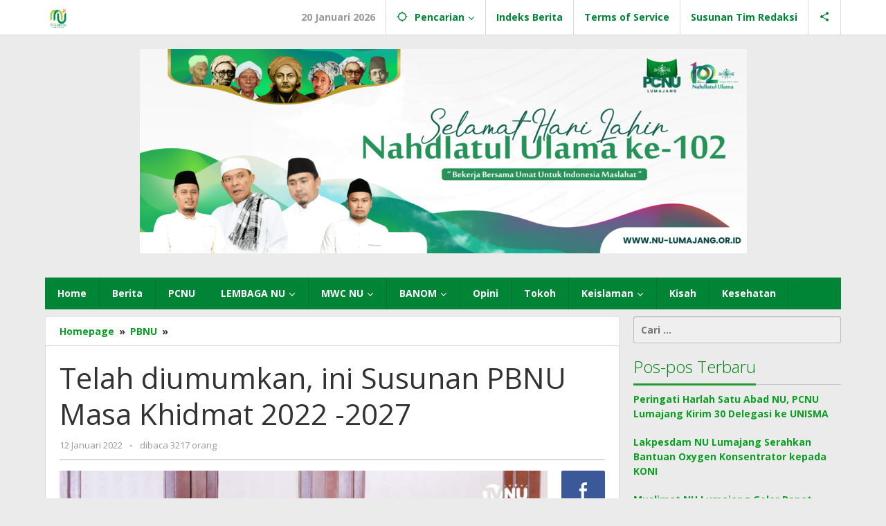

--- FILE ---
content_type: text/html; charset=UTF-8
request_url: https://nu-lumajang.or.id/telah-diumumkan-ini-susunan-pbnu-masa-khidmat-2022-2027/
body_size: 23377
content:
<!DOCTYPE html><html lang="id"><head itemscope="itemscope" itemtype="https://schema.org/WebSite"><meta charset="UTF-8"><meta name="viewport" content="width=device-width, initial-scale=1"><link rel="profile" href="https://gmpg.org/xfn/11"><meta name='robots' content='index, follow, max-image-preview:large, max-snippet:-1, max-video-preview:-1' /><title>Telah diumumkan, ini Susunan PBNU Masa Khidmat 2022 -2027 - NU Lumajang</title><style id="rocket-critical-css">html{font-family:sans-serif;-ms-text-size-adjust:100%;-webkit-text-size-adjust:100%}body{margin:0}*,:after,:before{-webkit-box-sizing:border-box;-moz-box-sizing:border-box;box-sizing:border-box}body{font-family:arial,sans-serif;line-height:1.5;margin:0 auto;background-color:#ebebeb;font-smooth:always;-webkit-font-smoothing:antialiased!important;-moz-font-smoothing:antialiased!important;font-smoothing:antialiased!important}</style><meta name="description" content="Telah diumumkan, ini Susunan PBNU Masa Khidmat 2022 -2027 NU Lumajang - PBNU" /><link rel="canonical" href="https://nu-lumajang.or.id/telah-diumumkan-ini-susunan-pbnu-masa-khidmat-2022-2027/" /><meta property="og:locale" content="id_ID" /><meta property="og:type" content="article" /><meta property="og:title" content="Telah diumumkan, ini Susunan PBNU Masa Khidmat 2022 -2027 - NU Lumajang" /><meta property="og:description" content="Telah diumumkan, ini Susunan PBNU Masa Khidmat 2022 -2027 NU Lumajang - PBNU" /><meta property="og:url" content="https://nu-lumajang.or.id/telah-diumumkan-ini-susunan-pbnu-masa-khidmat-2022-2027/" /><meta property="og:site_name" content="NU Lumajang" /><meta property="article:published_time" content="2022-01-12T05:49:31+00:00" /><meta property="article:modified_time" content="2022-01-12T06:30:02+00:00" /><meta property="og:image" content="https://nu-lumajang.or.id/wp-content/uploads/2022/01/Susunan-Pengurus-PBNU-2022-2027.jpg" /><meta property="og:image:width" content="800" /><meta property="og:image:height" content="500" /><meta property="og:image:type" content="image/jpeg" /><meta name="author" content="Qosim Muhammad" /><meta name="twitter:card" content="summary_large_image" /><meta name="twitter:label1" content="Ditulis oleh" /><meta name="twitter:data1" content="Qosim Muhammad" /><meta name="twitter:label2" content="Estimasi waktu membaca" /><meta name="twitter:data2" content="6 menit" /> <script type="application/ld+json" class="yoast-schema-graph">{"@context":"https://schema.org","@graph":[{"@type":"WebPage","@id":"https://nu-lumajang.or.id/telah-diumumkan-ini-susunan-pbnu-masa-khidmat-2022-2027/","url":"https://nu-lumajang.or.id/telah-diumumkan-ini-susunan-pbnu-masa-khidmat-2022-2027/","name":"Telah diumumkan, ini Susunan PBNU Masa Khidmat 2022 -2027 - NU Lumajang","isPartOf":{"@id":"https://nu-lumajang.or.id/#website"},"primaryImageOfPage":{"@id":"https://nu-lumajang.or.id/telah-diumumkan-ini-susunan-pbnu-masa-khidmat-2022-2027/#primaryimage"},"image":{"@id":"https://nu-lumajang.or.id/telah-diumumkan-ini-susunan-pbnu-masa-khidmat-2022-2027/#primaryimage"},"thumbnailUrl":"https://nu-lumajang.or.id/wp-content/uploads/2022/01/Susunan-Pengurus-PBNU-2022-2027.jpg","datePublished":"2022-01-12T05:49:31+00:00","dateModified":"2022-01-12T06:30:02+00:00","author":{"@id":"https://nu-lumajang.or.id/#/schema/person/efb607d777a8e960a11edb551a6d7b34"},"description":"Telah diumumkan, ini Susunan PBNU Masa Khidmat 2022 -2027 NU Lumajang - PBNU","breadcrumb":{"@id":"https://nu-lumajang.or.id/telah-diumumkan-ini-susunan-pbnu-masa-khidmat-2022-2027/#breadcrumb"},"inLanguage":"id","potentialAction":[{"@type":"ReadAction","target":["https://nu-lumajang.or.id/telah-diumumkan-ini-susunan-pbnu-masa-khidmat-2022-2027/"]}]},{"@type":"ImageObject","inLanguage":"id","@id":"https://nu-lumajang.or.id/telah-diumumkan-ini-susunan-pbnu-masa-khidmat-2022-2027/#primaryimage","url":"https://nu-lumajang.or.id/wp-content/uploads/2022/01/Susunan-Pengurus-PBNU-2022-2027.jpg","contentUrl":"https://nu-lumajang.or.id/wp-content/uploads/2022/01/Susunan-Pengurus-PBNU-2022-2027.jpg","width":800,"height":500,"caption":"Susunan Pengurus PBNU 2022-2027"},{"@type":"BreadcrumbList","@id":"https://nu-lumajang.or.id/telah-diumumkan-ini-susunan-pbnu-masa-khidmat-2022-2027/#breadcrumb","itemListElement":[{"@type":"ListItem","position":1,"name":"Beranda","item":"https://nu-lumajang.or.id/"},{"@type":"ListItem","position":2,"name":"Telah diumumkan, ini Susunan PBNU Masa Khidmat 2022 -2027"}]},{"@type":"WebSite","@id":"https://nu-lumajang.or.id/#website","url":"https://nu-lumajang.or.id/","name":"NU Lumajang","description":"Situs Resmi PCNU Lumajang","potentialAction":[{"@type":"SearchAction","target":{"@type":"EntryPoint","urlTemplate":"https://nu-lumajang.or.id/?s={search_term_string}"},"query-input":"required name=search_term_string"}],"inLanguage":"id"},{"@type":"Person","@id":"https://nu-lumajang.or.id/#/schema/person/efb607d777a8e960a11edb551a6d7b34","name":"Qosim Muhammad","image":{"@type":"ImageObject","inLanguage":"id","@id":"https://nu-lumajang.or.id/#/schema/person/image/","url":"https://secure.gravatar.com/avatar/c75442826f832b2d4ecaf08d6245aa0e65ccc6033f2e51809fe1372b254b1252?s=96&d=mm&r=g","contentUrl":"https://secure.gravatar.com/avatar/c75442826f832b2d4ecaf08d6245aa0e65ccc6033f2e51809fe1372b254b1252?s=96&d=mm&r=g","caption":"Qosim Muhammad"},"sameAs":["https://nu-lumajang.or.id"],"url":"https://nu-lumajang.or.id/author/adminnu/"}]}</script> <link rel='dns-prefetch' href='//www.googletagmanager.com' /><link rel='dns-prefetch' href='//fonts.googleapis.com' /><link rel="alternate" type="application/rss+xml" title="NU Lumajang &raquo; Feed" href="https://nu-lumajang.or.id/feed/" /><style id='wp-img-auto-sizes-contain-inline-css' type='text/css'>img:is([sizes=auto i],[sizes^="auto," i]){contain-intrinsic-size:3000px 1500px}</style><style id='wp-emoji-styles-inline-css' type='text/css'>img.wp-smiley,img.emoji{display:inline!important;border:none!important;box-shadow:none!important;height:1em!important;width:1em!important;margin:0 0.07em!important;vertical-align:-0.1em!important;background:none!important;padding:0!important}</style><link rel='preload' id='wp-block-library-css' href='https://nu-lumajang.or.id/wp-includes/css/dist/block-library/style.min.css' as="style" onload="this.onload=null;this.rel='stylesheet'" type='text/css' media='all' /><style id='global-styles-inline-css' type='text/css'>:root{--wp--preset--aspect-ratio--square:1;--wp--preset--aspect-ratio--4-3:4/3;--wp--preset--aspect-ratio--3-4:3/4;--wp--preset--aspect-ratio--3-2:3/2;--wp--preset--aspect-ratio--2-3:2/3;--wp--preset--aspect-ratio--16-9:16/9;--wp--preset--aspect-ratio--9-16:9/16;--wp--preset--color--black:#000;--wp--preset--color--cyan-bluish-gray:#abb8c3;--wp--preset--color--white:#fff;--wp--preset--color--pale-pink:#f78da7;--wp--preset--color--vivid-red:#cf2e2e;--wp--preset--color--luminous-vivid-orange:#ff6900;--wp--preset--color--luminous-vivid-amber:#fcb900;--wp--preset--color--light-green-cyan:#7bdcb5;--wp--preset--color--vivid-green-cyan:#00d084;--wp--preset--color--pale-cyan-blue:#8ed1fc;--wp--preset--color--vivid-cyan-blue:#0693e3;--wp--preset--color--vivid-purple:#9b51e0;--wp--preset--gradient--vivid-cyan-blue-to-vivid-purple:linear-gradient(135deg,rgb(6,147,227) 0%,rgb(155,81,224) 100%);--wp--preset--gradient--light-green-cyan-to-vivid-green-cyan:linear-gradient(135deg,rgb(122,220,180) 0%,rgb(0,208,130) 100%);--wp--preset--gradient--luminous-vivid-amber-to-luminous-vivid-orange:linear-gradient(135deg,rgb(252,185,0) 0%,rgb(255,105,0) 100%);--wp--preset--gradient--luminous-vivid-orange-to-vivid-red:linear-gradient(135deg,rgb(255,105,0) 0%,rgb(207,46,46) 100%);--wp--preset--gradient--very-light-gray-to-cyan-bluish-gray:linear-gradient(135deg,rgb(238,238,238) 0%,rgb(169,184,195) 100%);--wp--preset--gradient--cool-to-warm-spectrum:linear-gradient(135deg,rgb(74,234,220) 0%,rgb(151,120,209) 20%,rgb(207,42,186) 40%,rgb(238,44,130) 60%,rgb(251,105,98) 80%,rgb(254,248,76) 100%);--wp--preset--gradient--blush-light-purple:linear-gradient(135deg,rgb(255,206,236) 0%,rgb(152,150,240) 100%);--wp--preset--gradient--blush-bordeaux:linear-gradient(135deg,rgb(254,205,165) 0%,rgb(254,45,45) 50%,rgb(107,0,62) 100%);--wp--preset--gradient--luminous-dusk:linear-gradient(135deg,rgb(255,203,112) 0%,rgb(199,81,192) 50%,rgb(65,88,208) 100%);--wp--preset--gradient--pale-ocean:linear-gradient(135deg,rgb(255,245,203) 0%,rgb(182,227,212) 50%,rgb(51,167,181) 100%);--wp--preset--gradient--electric-grass:linear-gradient(135deg,rgb(202,248,128) 0%,rgb(113,206,126) 100%);--wp--preset--gradient--midnight:linear-gradient(135deg,rgb(2,3,129) 0%,rgb(40,116,252) 100%);--wp--preset--font-size--small:13px;--wp--preset--font-size--medium:20px;--wp--preset--font-size--large:36px;--wp--preset--font-size--x-large:42px;--wp--preset--spacing--20:.44rem;--wp--preset--spacing--30:.67rem;--wp--preset--spacing--40:1rem;--wp--preset--spacing--50:1.5rem;--wp--preset--spacing--60:2.25rem;--wp--preset--spacing--70:3.38rem;--wp--preset--spacing--80:5.06rem;--wp--preset--shadow--natural:6px 6px 9px rgba(0,0,0,.2);--wp--preset--shadow--deep:12px 12px 50px rgba(0,0,0,.4);--wp--preset--shadow--sharp:6px 6px 0 rgba(0,0,0,.2);--wp--preset--shadow--outlined:6px 6px 0 -3px rgb(255,255,255),6px 6px rgb(0,0,0);--wp--preset--shadow--crisp:6px 6px 0 rgb(0,0,0)}:where(.is-layout-flex){gap:.5em}:where(.is-layout-grid){gap:.5em}body .is-layout-flex{display:flex}.is-layout-flex{flex-wrap:wrap;align-items:center}.is-layout-flex>:is(*,div){margin:0}body .is-layout-grid{display:grid}.is-layout-grid>:is(*,div){margin:0}:where(.wp-block-columns.is-layout-flex){gap:2em}:where(.wp-block-columns.is-layout-grid){gap:2em}:where(.wp-block-post-template.is-layout-flex){gap:1.25em}:where(.wp-block-post-template.is-layout-grid){gap:1.25em}.has-black-color{color:var(--wp--preset--color--black)!important}.has-cyan-bluish-gray-color{color:var(--wp--preset--color--cyan-bluish-gray)!important}.has-white-color{color:var(--wp--preset--color--white)!important}.has-pale-pink-color{color:var(--wp--preset--color--pale-pink)!important}.has-vivid-red-color{color:var(--wp--preset--color--vivid-red)!important}.has-luminous-vivid-orange-color{color:var(--wp--preset--color--luminous-vivid-orange)!important}.has-luminous-vivid-amber-color{color:var(--wp--preset--color--luminous-vivid-amber)!important}.has-light-green-cyan-color{color:var(--wp--preset--color--light-green-cyan)!important}.has-vivid-green-cyan-color{color:var(--wp--preset--color--vivid-green-cyan)!important}.has-pale-cyan-blue-color{color:var(--wp--preset--color--pale-cyan-blue)!important}.has-vivid-cyan-blue-color{color:var(--wp--preset--color--vivid-cyan-blue)!important}.has-vivid-purple-color{color:var(--wp--preset--color--vivid-purple)!important}.has-black-background-color{background-color:var(--wp--preset--color--black)!important}.has-cyan-bluish-gray-background-color{background-color:var(--wp--preset--color--cyan-bluish-gray)!important}.has-white-background-color{background-color:var(--wp--preset--color--white)!important}.has-pale-pink-background-color{background-color:var(--wp--preset--color--pale-pink)!important}.has-vivid-red-background-color{background-color:var(--wp--preset--color--vivid-red)!important}.has-luminous-vivid-orange-background-color{background-color:var(--wp--preset--color--luminous-vivid-orange)!important}.has-luminous-vivid-amber-background-color{background-color:var(--wp--preset--color--luminous-vivid-amber)!important}.has-light-green-cyan-background-color{background-color:var(--wp--preset--color--light-green-cyan)!important}.has-vivid-green-cyan-background-color{background-color:var(--wp--preset--color--vivid-green-cyan)!important}.has-pale-cyan-blue-background-color{background-color:var(--wp--preset--color--pale-cyan-blue)!important}.has-vivid-cyan-blue-background-color{background-color:var(--wp--preset--color--vivid-cyan-blue)!important}.has-vivid-purple-background-color{background-color:var(--wp--preset--color--vivid-purple)!important}.has-black-border-color{border-color:var(--wp--preset--color--black)!important}.has-cyan-bluish-gray-border-color{border-color:var(--wp--preset--color--cyan-bluish-gray)!important}.has-white-border-color{border-color:var(--wp--preset--color--white)!important}.has-pale-pink-border-color{border-color:var(--wp--preset--color--pale-pink)!important}.has-vivid-red-border-color{border-color:var(--wp--preset--color--vivid-red)!important}.has-luminous-vivid-orange-border-color{border-color:var(--wp--preset--color--luminous-vivid-orange)!important}.has-luminous-vivid-amber-border-color{border-color:var(--wp--preset--color--luminous-vivid-amber)!important}.has-light-green-cyan-border-color{border-color:var(--wp--preset--color--light-green-cyan)!important}.has-vivid-green-cyan-border-color{border-color:var(--wp--preset--color--vivid-green-cyan)!important}.has-pale-cyan-blue-border-color{border-color:var(--wp--preset--color--pale-cyan-blue)!important}.has-vivid-cyan-blue-border-color{border-color:var(--wp--preset--color--vivid-cyan-blue)!important}.has-vivid-purple-border-color{border-color:var(--wp--preset--color--vivid-purple)!important}.has-vivid-cyan-blue-to-vivid-purple-gradient-background{background:var(--wp--preset--gradient--vivid-cyan-blue-to-vivid-purple)!important}.has-light-green-cyan-to-vivid-green-cyan-gradient-background{background:var(--wp--preset--gradient--light-green-cyan-to-vivid-green-cyan)!important}.has-luminous-vivid-amber-to-luminous-vivid-orange-gradient-background{background:var(--wp--preset--gradient--luminous-vivid-amber-to-luminous-vivid-orange)!important}.has-luminous-vivid-orange-to-vivid-red-gradient-background{background:var(--wp--preset--gradient--luminous-vivid-orange-to-vivid-red)!important}.has-very-light-gray-to-cyan-bluish-gray-gradient-background{background:var(--wp--preset--gradient--very-light-gray-to-cyan-bluish-gray)!important}.has-cool-to-warm-spectrum-gradient-background{background:var(--wp--preset--gradient--cool-to-warm-spectrum)!important}.has-blush-light-purple-gradient-background{background:var(--wp--preset--gradient--blush-light-purple)!important}.has-blush-bordeaux-gradient-background{background:var(--wp--preset--gradient--blush-bordeaux)!important}.has-luminous-dusk-gradient-background{background:var(--wp--preset--gradient--luminous-dusk)!important}.has-pale-ocean-gradient-background{background:var(--wp--preset--gradient--pale-ocean)!important}.has-electric-grass-gradient-background{background:var(--wp--preset--gradient--electric-grass)!important}.has-midnight-gradient-background{background:var(--wp--preset--gradient--midnight)!important}.has-small-font-size{font-size:var(--wp--preset--font-size--small)!important}.has-medium-font-size{font-size:var(--wp--preset--font-size--medium)!important}.has-large-font-size{font-size:var(--wp--preset--font-size--large)!important}.has-x-large-font-size{font-size:var(--wp--preset--font-size--x-large)!important}</style><style id='classic-theme-styles-inline-css' type='text/css'>
/*! This file is auto-generated */
.wp-block-button__link{color:#fff;background-color:#32373c;border-radius:9999px;box-shadow:none;text-decoration:none;padding:calc(.667em + 2px) calc(1.333em + 2px);font-size:1.125em}.wp-block-file__button{background:#32373c;color:#fff;text-decoration:none}</style><link data-minify="1" rel='preload' id='majalahpro-core-css' href='https://nu-lumajang.or.id/wp-content/cache/min/1/wp-content/plugins/majalahpro-core/css/majalahpro-core-ed213668ac26491548af8093d1be71a1.css' as="style" onload="this.onload=null;this.rel='stylesheet'" type='text/css' media='all' /><link rel='preload' id='majalahpro-fonts-css' href='https://fonts.googleapis.com/css?family=Open+Sans%3Aregular%2Citalic%2C700%2C300%26subset%3Dlatin%2C&#038;ver=1.2.5' as="style" onload="this.onload=null;this.rel='stylesheet'" type='text/css' media='all' /><link data-minify="1" rel='preload' id='majalahpro-style-css' href='https://nu-lumajang.or.id/wp-content/cache/min/1/wp-content/themes/majalahpro/style-b305710898300a0f4beaab9d0e69f062.css' as="style" onload="this.onload=null;this.rel='stylesheet'" type='text/css' media='all' /><style id='majalahpro-style-inline-css' type='text/css'>body{color:#323233;font-family:"Open Sans",arial,sans-serif}kbd,a.button,button,.button,button.button,input[type="button"],input[type="reset"],input[type="submit"],#infinite-handle span,ol.comment-list li div.reply .comment-reply-link,#cancel-comment-reply-link,.tagcloud a,.tagcloud ul,ul.page-numbers li span.page-numbers,.prevnextpost-links a .prevnextpost,.page-links .page-link-number,.sidr,#navigationamp,.firstpage-title,.gmr-ajax-tab>li>a.js-tabs__title-active,.gmr-ajax-tab>li>a.js-tabs__title-active:focus,.gmr-ajax-tab>li>a.js-tabs__title-active:hover,#secondary-slider .splide__slide.is-active{background-color:#229b32}#primary-menu .sub-menu-search,#primary-menu .sub-menu,#primary-menu .children,.gmr-ajax-loader{border-bottom-color:#229b32}blockquote,a.button,button,.button,button.button,input[type="button"],input[type="reset"],input[type="submit"],.gmr-theme div.sharedaddy h3.sd-title:before,.bypostauthor>.comment-body,ol.comment-list li .comment-meta:after,.widget-title span{border-color:#229b32}.gmr-meta-topic a,h3.widget-title,h3.related-title,.gmr-owl-carousel .gmr-slide-topic a,.gmr-module-slide-topic a{color:#008215}#secondary-slider{border-top-color:#008215}.gmr-owl-carousel .gmr-slide-topic a,.gmr-firstbox-content{border-color:#008215}a{color:#0b9e23}.gmr-secondmenu #primary-menu>li.page_item_has_children>a:after,.gmr-secondmenu #primary-menu>li.menu-item-has-children>a:after,.gmr-secondmenu #primary-menu .sub-menu-search>li.page_item_has_children>a:after,.gmr-secondmenu #primary-menu .sub-menu-search>li.menu-item-has-children>a:after,.gmr-secondmenu #primary-menu .sub-menu>li.page_item_has_children>a:after,.gmr-secondmenu #primary-menu .sub-menu>li.menu-item-has-children>a:after,.gmr-secondmenu #primary-menu .children>li.page_item_has_children>a:after,.gmr-secondmenu #primary-menu .children>li.menu-item-has-children>a:after{border-color:#0b9e23}a:hover,a:focus,a:active{color:#ed7914}.gmr-topnavmenu #primary-menu>li.page_item_has_children:hover>a:after,.gmr-topnavmenu #primary-menu>li.menu-item-has-children:hover>a:after{border-color:#ed7914}.site-title a{color:#0b63a1}.site-description{color:#fff}.gmr-logo{margin-top:3px}.gmr-menuwrap,.gmr-sticky .top-header.sticky-menu,.gmr-mainmenu #primary-menu .sub-menu,.gmr-mainmenu #primary-menu .children{background-color:#008435}#gmr-responsive-menu,.gmr-mainmenu #primary-menu>li>a{color:#fff}.gmr-mainmenu #primary-menu>li.menu-border>a span,.gmr-mainmenu #primary-menu>li.page_item_has_children>a:after,.gmr-mainmenu #primary-menu>li.menu-item-has-children>a:after,.gmr-mainmenu #primary-menu .sub-menu-search>li.page_item_has_children>a:after,.gmr-mainmenu #primary-menu .sub-menu-search>li.menu-item-has-children>a:after,.gmr-mainmenu #primary-menu .sub-menu>li.page_item_has_children>a:after,.gmr-mainmenu #primary-menu .sub-menu>li.menu-item-has-children>a:after,.gmr-mainmenu #primary-menu .children>li.page_item_has_children>a:after,.gmr-mainmenu #primary-menu .children>li.menu-item-has-children>a:after{border-color:#fff}#gmr-responsive-menu:hover,.gmr-mainmenu #primary-menu>li:hover>a,.gmr-mainmenu #primary-menu .current-menu-item>a,.gmr-mainmenu #primary-menu .current-menu-ancestor>a,.gmr-mainmenu #primary-menu .current_page_item>a,.gmr-mainmenu #primary-menu .current_page_ancestor>a,.gmr-mainmenu .search-trigger .gmr-icon:hover{color:#fff}.gmr-mainmenu #primary-menu>li.menu-border:hover>a span,.gmr-mainmenu #primary-menu>li.menu-border.current-menu-item>a span,.gmr-mainmenu #primary-menu>li.menu-border.current-menu-ancestor>a span,.gmr-mainmenu #primary-menu>li.menu-border.current_page_item>a span,.gmr-mainmenu #primary-menu>li.menu-border.current_page_ancestor>a span,.gmr-mainmenu #primary-menu>li.page_item_has_children:hover>a:after,.gmr-mainmenu #primary-menu>li.menu-item-has-children:hover>a:after{border-color:#fff}.gmr-mainmenu #primary-menu>li:hover>a,.gmr-mainmenu #primary-menu .current-menu-item>a,.gmr-mainmenu #primary-menu .current-menu-ancestor>a,.gmr-mainmenu #primary-menu .current_page_item>a,.gmr-mainmenu #primary-menu .current_page_ancestor>a{background-color:#ed7914}.gmr-topnavwrap{background-color:#fff}#gmr-topnavresponsive-menu svg,.gmr-topnavmenu #primary-menu>li>a,.gmr-social-icon ul>li>a,.search-trigger .gmr-icon{color:#008435}.gmr-topnavmenu #primary-menu>li.menu-border>a span,.gmr-topnavmenu #primary-menu>li.page_item_has_children>a:after,.gmr-topnavmenu #primary-menu>li.menu-item-has-children>a:after,.gmr-topnavmenu #primary-menu .sub-menu-search>li.page_item_has_children>a:after,.gmr-topnavmenu #primary-menu .sub-menu-search>li.menu-item-has-children>a:after,.gmr-topnavmenu #primary-menu .sub-menu>li.page_item_has_children>a:after,.gmr-topnavmenu #primary-menu .sub-menu>li.menu-item-has-children>a:after,.gmr-topnavmenu #primary-menu .children>li.page_item_has_children>a:after,.gmr-topnavmenu #primary-menu .children>li.menu-item-has-children>a:after{border-color:#008435}#gmr-topnavresponsive-menu:hover,.gmr-topnavmenu #primary-menu>li:hover>a,.gmr-topnavmenu #primary-menu .current-menu-item>a,.gmr-topnavmenu #primary-menu .current-menu-ancestor>a,.gmr-topnavmenu #primary-menu .current_page_item>a,.gmr-topnavmenu #primary-menu .current_page_ancestor>a,.gmr-social-icon ul>li>a:hover{color:#ed7914}.gmr-topnavmenu #primary-menu>li.menu-border:hover>a span,.gmr-topnavmenu #primary-menu>li.menu-border.current-menu-item>a span,.gmr-topnavmenu #primary-menu>li.menu-border.current-menu-ancestor>a span,.gmr-topnavmenu #primary-menu>li.menu-border.current_page_item>a span,.gmr-topnavmenu #primary-menu>li.menu-border.current_page_ancestor>a span,.gmr-topnavmenu #primary-menu>li.page_item_has_children:hover>a:after,.gmr-topnavmenu #primary-menu>li.menu-item-has-children:hover>a:after{border-color:#ed7914}.page-title,.breadcrumbs,.gmr-authorbox,.module-slide-tabs,.related-title{background-color:#fff}.site-main,.gmr-infinite-selector.gmr-related-infinite #gmr-main-load .item-infinite .item-box,.majalahpro-core-related-post .gmr-newinfinite{background-color:#fff}h1,h2,h3,h4,h5,h6,.h1,.h2,.h3,.h4,.h5,.h6,.site-title,#gmr-responsive-menu,.gmr-mainmenu #primary-menu>li>a{font-family:"Open Sans",arial,sans-serif}body,.gmr-gallery-related ul li,.gmr-module-posts ul li{font-weight:600;font-size:14px}.entry-content-single{font-size:17px}h1{font-size:30px}h2{font-size:26px}h3{font-size:24px}h4{font-size:22px}h5{font-size:20px}h6{font-size:18px}.widget-footer{background-color:#fff}.site-footer{color:#323233}.site-footer a{color:#999}.site-footer a:hover{color:#727272}</style> <script type="text/javascript" src="https://nu-lumajang.or.id/wp-content/cache/busting/1/wp-includes/js/jquery/jquery.min-3.7.1.js" id="jquery-core-js"></script> <script type="text/javascript" src="https://nu-lumajang.or.id/wp-content/cache/busting/1/wp-includes/js/jquery/jquery-migrate.min-3.4.1.js" id="jquery-migrate-js" defer></script> 
 <script type="text/javascript" src="https://www.googletagmanager.com/gtag/js?id=GT-P3MWDG9" id="google_gtagjs-js" async></script> <script type="text/javascript" id="google_gtagjs-js-after">/* <![CDATA[ */ window.dataLayer = window.dataLayer || [];function gtag(){dataLayer.push(arguments);}
gtag("set","linker",{"domains":["nu-lumajang.or.id"]});
gtag("js", new Date());
gtag("set", "developer_id.dZTNiMT", true);
gtag("config", "GT-P3MWDG9");
//# sourceURL=google_gtagjs-js-after /* ]]> */</script> <link rel="https://api.w.org/" href="https://nu-lumajang.or.id/wp-json/" /><link rel="alternate" title="JSON" type="application/json" href="https://nu-lumajang.or.id/wp-json/wp/v2/posts/1184" /><link rel="EditURI" type="application/rsd+xml" title="RSD" href="https://nu-lumajang.or.id/xmlrpc.php?rsd" /><meta name="generator" content="WordPress 6.9" /><link rel='shortlink' href='https://nu-lumajang.or.id/?p=1184' /><meta name="generator" content="Site Kit by Google 1.170.0" /> <script async src="https://www.googletagmanager.com/gtag/js?id=UA-63485243-9"></script> <script>window.dataLayer = window.dataLayer || [];
  function gtag(){dataLayer.push(arguments);}
  gtag('js', new Date());

  gtag('config', 'UA-63485243-9');</script><meta name="facebook-domain-verification" content="0xlpkmdfvsx85sptixyzkzqek14rc9" />  <script>!function(f,b,e,v,n,t,s){if(f.fbq)return;n=f.fbq=function(){n.callMethod?
				n.callMethod.apply(n,arguments):n.queue.push(arguments)};if(!f._fbq)f._fbq=n;
				n.push=n;n.loaded=!0;n.version='2.0';n.queue=[];t=b.createElement(e);t.async=!0;
				t.src=v;s=b.getElementsByTagName(e)[0];s.parentNode.insertBefore(t,s)}(window,
				document,'script','https://connect.facebook.net/en_US/fbevents.js');

				fbq('init', '262232890912226');
				fbq('track', "PageView");</script> <noscript><img height="1" width="1" style="display:none"
src="https://www.facebook.com/tr?id=262232890912226&ev=PageView&noscript=1"
/></noscript><link rel="apple-touch-icon" sizes="60x60" href="/wp-content/uploads/fbrfg/apple-touch-icon.png"><link rel="icon" type="image/png" sizes="32x32" href="/wp-content/uploads/fbrfg/favicon-32x32.png"><link rel="icon" type="image/png" sizes="16x16" href="/wp-content/uploads/fbrfg/favicon-16x16.png"><link rel="manifest" href="/wp-content/uploads/fbrfg/site.webmanifest"><link rel="mask-icon" href="/wp-content/uploads/fbrfg/safari-pinned-tab.svg" color="#5bbad5"><link rel="shortcut icon" href="/wp-content/uploads/fbrfg/favicon.ico"><meta name="msapplication-TileColor" content="#da532c"><meta name="msapplication-config" content="/wp-content/uploads/fbrfg/browserconfig.xml"><meta name="theme-color" content="#ffffff"><meta name="google-adsense-platform-account" content="ca-host-pub-2644536267352236"><meta name="google-adsense-platform-domain" content="sitekit.withgoogle.com"><meta name="onesignal" content="wordpress-plugin"/> <script>window.OneSignal = window.OneSignal || [];

      OneSignal.push( function() {
        OneSignal.SERVICE_WORKER_UPDATER_PATH = 'OneSignalSDKUpdaterWorker.js';
                      OneSignal.SERVICE_WORKER_PATH = 'OneSignalSDKWorker.js';
                      OneSignal.SERVICE_WORKER_PARAM = { scope: '/wp-content/plugins/onesignal-free-web-push-notifications/sdk_files/push/onesignal/' };
        OneSignal.setDefaultNotificationUrl("https://nu-lumajang.or.id");
        var oneSignal_options = {};
        window._oneSignalInitOptions = oneSignal_options;

        oneSignal_options['wordpress'] = true;
oneSignal_options['appId'] = 'fdcb8b54-5cd6-4c6d-8593-2d42ae1fa8c3';
oneSignal_options['allowLocalhostAsSecureOrigin'] = true;
oneSignal_options['welcomeNotification'] = { };
oneSignal_options['welcomeNotification']['title'] = "";
oneSignal_options['welcomeNotification']['message'] = "";
oneSignal_options['path'] = "https://nu-lumajang.or.id/wp-content/plugins/onesignal-free-web-push-notifications/sdk_files/";
oneSignal_options['safari_web_id'] = "web.onesignal.auto.34cabfa2-ddd9-46d0-b8b2-6fad793020e0";
oneSignal_options['promptOptions'] = { };
oneSignal_options['promptOptions']['actionMessage'] = "Berlangganan Berita NU Lumajang Gratis";
oneSignal_options['promptOptions']['acceptButtonText'] = "Terima";
oneSignal_options['promptOptions']['cancelButtonText'] = "Terima Kasih";
                OneSignal.init(window._oneSignalInitOptions);
                OneSignal.showNativePrompt();      });

      function documentInitOneSignal() {
        var oneSignal_elements = document.getElementsByClassName("OneSignal-prompt");

        var oneSignalLinkClickHandler = function(event) { OneSignal.push(['registerForPushNotifications']); event.preventDefault(); };        for(var i = 0; i < oneSignal_elements.length; i++)
          oneSignal_elements[i].addEventListener('click', oneSignalLinkClickHandler, false);
      }

      if (document.readyState === 'complete') {
           documentInitOneSignal();
      }
      else {
           window.addEventListener("load", function(event){
               documentInitOneSignal();
          });
      }</script> <style type="text/css" id="wp-custom-css">#primary-menu .sub-menu,#primary-menu .children{background-color:#ddd}#primary-menu .sub-menu a,#primary-menu .children a{color:green}#primary-menu .sub-menu>li:hover>a,#primary-menu .children>li:hover>a{background-color:#ccc!important}</style><noscript><style id="rocket-lazyload-nojs-css">.rll-youtube-player,[data-lazy-src]{display:none!important}</style></noscript><script>/*! loadCSS rel=preload polyfill. [c]2017 Filament Group, Inc. MIT License */
(function(w){"use strict";if(!w.loadCSS){w.loadCSS=function(){}}
var rp=loadCSS.relpreload={};rp.support=(function(){var ret;try{ret=w.document.createElement("link").relList.supports("preload")}catch(e){ret=!1}
return function(){return ret}})();rp.bindMediaToggle=function(link){var finalMedia=link.media||"all";function enableStylesheet(){link.media=finalMedia}
if(link.addEventListener){link.addEventListener("load",enableStylesheet)}else if(link.attachEvent){link.attachEvent("onload",enableStylesheet)}
setTimeout(function(){link.rel="stylesheet";link.media="only x"});setTimeout(enableStylesheet,3000)};rp.poly=function(){if(rp.support()){return}
var links=w.document.getElementsByTagName("link");for(var i=0;i<links.length;i++){var link=links[i];if(link.rel==="preload"&&link.getAttribute("as")==="style"&&!link.getAttribute("data-loadcss")){link.setAttribute("data-loadcss",!0);rp.bindMediaToggle(link)}}};if(!rp.support()){rp.poly();var run=w.setInterval(rp.poly,500);if(w.addEventListener){w.addEventListener("load",function(){rp.poly();w.clearInterval(run)})}else if(w.attachEvent){w.attachEvent("onload",function(){rp.poly();w.clearInterval(run)})}}
if(typeof exports!=="undefined"){exports.loadCSS=loadCSS}
else{w.loadCSS=loadCSS}}(typeof global!=="undefined"?global:this))</script></head><body data-rsssl=1 class="wp-singular post-template-default single single-post postid-1184 single-format-standard wp-theme-majalahpro gmr-theme idtheme kentooz gmr-sticky group-blog elementor-default elementor-kit-1303" itemscope="itemscope" itemtype="https://schema.org/WebPage"> <a class="skip-link screen-reader-text" href="#main">Lewati ke konten</a><div class="top-header-second"><div class="gmr-topnavwrap clearfix"><div class="container"><div class="gmr-list-table"><div class="gmr-table-row"><div class="gmr-table-cell gmr-table-logo"><div class="gmr-mobilelogo"><div class="gmr-logo"><a href="https://nu-lumajang.or.id/" class="custom-logo-link" itemprop="url" title="NU Lumajang"><img src="data:image/svg+xml,%3Csvg%20xmlns='http://www.w3.org/2000/svg'%20viewBox='0%200%201%201'%3E%3C/svg%3E" data-lazy-src="https://nu-lumajang.or.id/wp-content/uploads/2023/05/Logo-MCN-NU-Lumajang-sip.png" alt="NU Lumajang" title="NU Lumajang" /><noscript><img src="https://nu-lumajang.or.id/wp-content/uploads/2023/05/Logo-MCN-NU-Lumajang-sip.png" alt="NU Lumajang" title="NU Lumajang" /></noscript></a></div></div></div><div class="gmr-table-cell gmr-table-menu"> <a id="gmr-topnavresponsive-menu" href="#menus" title="Menus" rel="nofollow"><svg xmlns="http://www.w3.org/2000/svg" xmlns:xlink="http://www.w3.org/1999/xlink" aria-hidden="true" role="img" style="vertical-align: -0.125em;" width="1em" height="1em" preserveAspectRatio="xMidYMid meet" viewBox="0 0 24 24"><path d="M3 18h18v-2H3v2zm0-5h18v-2H3v2zm0-7v2h18V6H3z" fill="currentColor"/></svg></a><div class="close-topnavmenu-wrap"><a id="close-topnavmenu-button" rel="nofollow" href="#"><svg xmlns="http://www.w3.org/2000/svg" xmlns:xlink="http://www.w3.org/1999/xlink" aria-hidden="true" role="img" width="1em" height="1em" preserveAspectRatio="xMidYMid meet" viewBox="0 0 24 24"><g fill="currentColor"><path d="M12 2a10 10 0 1 0 10 10A10 10 0 0 0 12 2zm0 18a8 8 0 1 1 8-8a8 8 0 0 1-8 8z"/><path d="M14.71 9.29a1 1 0 0 0-1.42 0L12 10.59l-1.29-1.3a1 1 0 0 0-1.42 1.42l1.3 1.29l-1.3 1.29a1 1 0 0 0 0 1.42a1 1 0 0 0 1.42 0l1.29-1.3l1.29 1.3a1 1 0 0 0 1.42 0a1 1 0 0 0 0-1.42L13.41 12l1.3-1.29a1 1 0 0 0 0-1.42z"/></g></svg></a></div><nav id="site-navigation" class="gmr-topnavmenu pull-right" role="navigation" itemscope="itemscope" itemtype="https://schema.org/SiteNavigationElement"><ul id="primary-menu" class="menu"><li class="menu-item menu-item-type-custom menu-item-object-custom menu-item-object-date"><span class="gmr-top-date">20 Januari 2026</span></li><li class="menu-item menu-item-type-custom menu-item-object-custom menu-item-has-children gmr-search"><a href="#" title="Pencarian" rel="nofollow" itemprop="url"><svg xmlns="http://www.w3.org/2000/svg" xmlns:xlink="http://www.w3.org/1999/xlink" aria-hidden="true" role="img" style="vertical-align: -0.125em;" width="1em" height="1em" preserveAspectRatio="xMidYMid meet" viewBox="0 0 24 24"><path d="M20.94 11A8.994 8.994 0 0 0 13 3.06V1h-2v2.06A8.994 8.994 0 0 0 3.06 11H1v2h2.06A8.994 8.994 0 0 0 11 20.94V23h2v-2.06A8.994 8.994 0 0 0 20.94 13H23v-2h-2.06zM12 19c-3.87 0-7-3.13-7-7s3.13-7 7-7s7 3.13 7 7s-3.13 7-7 7z" fill="currentColor"/></svg><span itemprop="name">Pencarian</span></a><ul class="sub-menu-search"><li id="menu-item-search" class="menu-item menu-item-type-custom menu-item-object-custom menu-item-search"><form method="get" class="gmr-searchform searchform" action="https://nu-lumajang.or.id/"><input type="text" name="s" id="s" placeholder="Pencarian" /></form></li></ul></li><li id="menu-item-74" class="menu-item menu-item-type-post_type menu-item-object-page menu-item-74"><a href="https://nu-lumajang.or.id/indeks-berita/" itemprop="url"><span itemprop="name">Indeks Berita</span></a></li><li id="menu-item-14" class="menu-item menu-item-type-post_type menu-item-object-page menu-item-14"><a href="https://nu-lumajang.or.id/terms-of-service/" itemprop="url"><span itemprop="name">Terms of Service</span></a></li><li id="menu-item-3422" class="menu-item menu-item-type-post_type menu-item-object-page menu-item-3422"><a href="https://nu-lumajang.or.id/tim-redaksi/" itemprop="url"><span itemprop="name">Susunan Tim Redaksi</span></a></li><li class="menu-item menu-item-type-custom menu-item-object-custom gmr-social-menu"> <a href="#" title="Social Network" rel="nofollow" class="gmr-social-mainlink" itemprop="url"> <svg xmlns="http://www.w3.org/2000/svg" xmlns:xlink="http://www.w3.org/1999/xlink" aria-hidden="true" role="img" style="vertical-align: -0.125em;" width="1em" height="1em" preserveAspectRatio="xMidYMid meet" viewBox="0 0 24 24"><path d="M18 16.08c-.76 0-1.44.3-1.96.77L8.91 12.7c.05-.23.09-.46.09-.7s-.04-.47-.09-.7l7.05-4.11c.54.5 1.25.81 2.04.81c1.66 0 3-1.34 3-3s-1.34-3-3-3s-3 1.34-3 3c0 .24.04.47.09.7L8.04 9.81C7.5 9.31 6.79 9 6 9c-1.66 0-3 1.34-3 3s1.34 3 3 3c.79 0 1.5-.31 2.04-.81l7.12 4.16c-.05.21-.08.43-.08.65c0 1.61 1.31 2.92 2.92 2.92c1.61 0 2.92-1.31 2.92-2.92s-1.31-2.92-2.92-2.92z" fill="currentColor"/></svg> </a><ul class="sub-menu"><li class="menu-item menu-item-type-custom menu-item-object-custom menu-item-social-network"><a href="https://nu-lumajang.or.id/feed/" title="RSS" class="rss" target="_blank" rel="nofollow"><svg xmlns="http://www.w3.org/2000/svg" xmlns:xlink="http://www.w3.org/1999/xlink" aria-hidden="true" role="img" width="1em" height="1em" preserveAspectRatio="xMidYMid meet" viewBox="0 0 20 20"><path d="M14.92 18H18C18 9.32 10.82 2.25 2 2.25v3.02c7.12 0 12.92 5.71 12.92 12.73zm-5.44 0h3.08C12.56 12.27 7.82 7.6 2 7.6v3.02c2 0 3.87.77 5.29 2.16A7.292 7.292 0 0 1 9.48 18zm-5.35-.02c1.17 0 2.13-.93 2.13-2.09c0-1.15-.96-2.09-2.13-2.09c-1.18 0-2.13.94-2.13 2.09c0 1.16.95 2.09 2.13 2.09z" fill="currentColor"/></svg>RSS</a></li></ul></li></ul></nav></div></div></div></div></div></div><div class="container"><div class="clearfix gmr-headwrapper"><div class="majalahpro-core-topbanner"><img src="data:image/svg+xml,%3Csvg%20xmlns='http://www.w3.org/2000/svg'%20viewBox='0%200%201%201'%3E%3C/svg%3E" data-lazy-src="https://nu-lumajang.or.id/wp-content/uploads/2025/01/Desain-Web-nu-HARLAH-NU.png" alt="" width="877" height="295" class="alignnone size-full wp-image-5209" /><noscript><img src="https://nu-lumajang.or.id/wp-content/uploads/2025/01/Desain-Web-nu-HARLAH-NU.png" alt="" width="877" height="295" class="alignnone size-full wp-image-5209" /></noscript></div></div></div><header id="masthead" class="site-header" role="banner" itemscope="itemscope" itemtype="https://schema.org/WPHeader"><div class="top-header"><div class="container"><div class="gmr-menuwrap clearfix"><nav id="site-navigation" class="gmr-mainmenu" role="navigation" itemscope="itemscope" itemtype="https://schema.org/SiteNavigationElement"><ul id="primary-menu" class="menu"><li id="menu-item-2002" class="menu-item menu-item-type-custom menu-item-object-custom menu-item-home menu-item-2002"><a href="https://nu-lumajang.or.id/" itemprop="url"><span itemprop="name">Home</span></a></li><li id="menu-item-16" class="menu-item menu-item-type-taxonomy menu-item-object-category menu-item-16"><a href="https://nu-lumajang.or.id/category/berita/" itemprop="url"><span itemprop="name">Berita</span></a></li><li id="menu-item-99" class="menu-item menu-item-type-taxonomy menu-item-object-category menu-item-99"><a href="https://nu-lumajang.or.id/category/pcnu/" itemprop="url"><span itemprop="name">PCNU</span></a></li><li id="menu-item-181" class="menu-item menu-item-type-custom menu-item-object-custom menu-item-has-children menu-item-181"><a href="#" itemprop="url"><span itemprop="name">LEMBAGA NU</span></a><ul class="sub-menu"><li id="menu-item-194" class="menu-item menu-item-type-taxonomy menu-item-object-category menu-item-194"><a href="https://nu-lumajang.or.id/category/ltmnu/" itemprop="url"><span itemprop="name">LTM NU</span></a></li><li id="menu-item-182" class="menu-item menu-item-type-taxonomy menu-item-object-category menu-item-182"><a href="https://nu-lumajang.or.id/category/lakpesdam/" itemprop="url"><span itemprop="name">Lakpesdam</span></a></li><li id="menu-item-191" class="menu-item menu-item-type-taxonomy menu-item-object-category menu-item-191"><a href="https://nu-lumajang.or.id/category/lpinu/" itemprop="url"><span itemprop="name">LPBINU</span></a></li><li id="menu-item-188" class="menu-item menu-item-type-taxonomy menu-item-object-category menu-item-188"><a href="https://nu-lumajang.or.id/category/lknu/" itemprop="url"><span itemprop="name">LK NU</span></a></li><li id="menu-item-1996" class="menu-item menu-item-type-taxonomy menu-item-object-category menu-item-1996"><a href="https://nu-lumajang.or.id/category/lwpnu/" itemprop="url"><span itemprop="name">LWPNU</span></a></li><li id="menu-item-1998" class="menu-item menu-item-type-taxonomy menu-item-object-category menu-item-1998"><a href="https://nu-lumajang.or.id/category/lkknu/" itemprop="url"><span itemprop="name">LKKNU</span></a></li><li id="menu-item-1997" class="menu-item menu-item-type-taxonomy menu-item-object-category menu-item-1997"><a href="https://nu-lumajang.or.id/category/lptnu/" itemprop="url"><span itemprop="name">LPTNU</span></a></li><li id="menu-item-195" class="menu-item menu-item-type-taxonomy menu-item-object-category menu-item-195"><a href="https://nu-lumajang.or.id/category/ltnnu/" itemprop="url"><span itemprop="name">LTN NU</span></a></li><li id="menu-item-192" class="menu-item menu-item-type-taxonomy menu-item-object-category menu-item-192"><a href="https://nu-lumajang.or.id/category/lpnu/" itemprop="url"><span itemprop="name">LPNU</span></a></li><li id="menu-item-183" class="menu-item menu-item-type-taxonomy menu-item-object-category menu-item-183"><a href="https://nu-lumajang.or.id/category/lazisnu/" itemprop="url"><span itemprop="name">LAZISNU</span></a></li><li id="menu-item-1999" class="menu-item menu-item-type-taxonomy menu-item-object-category menu-item-1999"><a href="https://nu-lumajang.or.id/category/bmtnu/" itemprop="url"><span itemprop="name">BMT NU</span></a></li><li id="menu-item-184" class="menu-item menu-item-type-taxonomy menu-item-object-category menu-item-184"><a href="https://nu-lumajang.or.id/category/lbmnu/" itemprop="url"><span itemprop="name">LBMNU</span></a></li><li id="menu-item-189" class="menu-item menu-item-type-taxonomy menu-item-object-category menu-item-189"><a href="https://nu-lumajang.or.id/category/lpmaarifnu/" itemprop="url"><span itemprop="name">LP MAARIF NU</span></a></li><li id="menu-item-187" class="menu-item menu-item-type-taxonomy menu-item-object-category menu-item-187"><a href="https://nu-lumajang.or.id/category/lfnu/" itemprop="url"><span itemprop="name">LFNU</span></a></li><li id="menu-item-185" class="menu-item menu-item-type-taxonomy menu-item-object-category menu-item-185"><a href="https://nu-lumajang.or.id/category/ldnu/" itemprop="url"><span itemprop="name">LDNU</span></a></li><li id="menu-item-190" class="menu-item menu-item-type-taxonomy menu-item-object-category menu-item-190"><a href="https://nu-lumajang.or.id/category/lpbhnu/" itemprop="url"><span itemprop="name">LPBHNU</span></a></li><li id="menu-item-186" class="menu-item menu-item-type-taxonomy menu-item-object-category menu-item-186"><a href="https://nu-lumajang.or.id/category/lesbumi/" itemprop="url"><span itemprop="name">Lesbumi NU</span></a></li><li id="menu-item-193" class="menu-item menu-item-type-taxonomy menu-item-object-category menu-item-193"><a href="https://nu-lumajang.or.id/category/lppnu/" itemprop="url"><span itemprop="name">LPPNU</span></a></li><li id="menu-item-2001" class="menu-item menu-item-type-taxonomy menu-item-object-category menu-item-2001"><a href="https://nu-lumajang.or.id/category/rminu/" itemprop="url"><span itemprop="name">RMI NU</span></a></li><li id="menu-item-2000" class="menu-item menu-item-type-taxonomy menu-item-object-category menu-item-2000"><a href="https://nu-lumajang.or.id/category/bumnu/" itemprop="url"><span itemprop="name">BUMNU</span></a></li><li id="menu-item-2003" class="menu-item menu-item-type-taxonomy menu-item-object-category menu-item-2003"><a href="https://nu-lumajang.or.id/category/kemaritiman/" itemprop="url"><span itemprop="name">Kemaritiman</span></a></li></ul></li><li id="menu-item-2015" class="menu-item menu-item-type-custom menu-item-object-custom menu-item-has-children menu-item-2015"><a href="#" itemprop="url"><span itemprop="name">MWC NU</span></a><ul class="sub-menu"><li id="menu-item-2037" class="menu-item menu-item-type-taxonomy menu-item-object-category menu-item-2037"><a href="https://nu-lumajang.or.id/category/mwc-nu-candipuro/" itemprop="url"><span itemprop="name">MWC NU Candipuro</span></a></li><li id="menu-item-2038" class="menu-item menu-item-type-taxonomy menu-item-object-category menu-item-2038"><a href="https://nu-lumajang.or.id/category/mwc-nu-gucialit/" itemprop="url"><span itemprop="name">MWC NU Gucialit</span></a></li><li id="menu-item-2039" class="menu-item menu-item-type-taxonomy menu-item-object-category menu-item-2039"><a href="https://nu-lumajang.or.id/category/mwc-nu-jatiroto/" itemprop="url"><span itemprop="name">MWC NU Jatiroto</span></a></li><li id="menu-item-2040" class="menu-item menu-item-type-taxonomy menu-item-object-category menu-item-2040"><a href="https://nu-lumajang.or.id/category/mwc-nu-kedungjajang/" itemprop="url"><span itemprop="name">MWC NU Kedungjajang</span></a></li><li id="menu-item-2041" class="menu-item menu-item-type-taxonomy menu-item-object-category menu-item-2041"><a href="https://nu-lumajang.or.id/category/mwc-nu-klakah/" itemprop="url"><span itemprop="name">MWC NU Klakah</span></a></li><li id="menu-item-2042" class="menu-item menu-item-type-taxonomy menu-item-object-category menu-item-2042"><a href="https://nu-lumajang.or.id/category/mwcnu-kunir/" itemprop="url"><span itemprop="name">MWC NU Kunir</span></a></li><li id="menu-item-2043" class="menu-item menu-item-type-taxonomy menu-item-object-category menu-item-2043"><a href="https://nu-lumajang.or.id/category/mwc-nu-lumajang/" itemprop="url"><span itemprop="name">MWC NU Lumajang</span></a></li><li id="menu-item-2044" class="menu-item menu-item-type-taxonomy menu-item-object-category menu-item-2044"><a href="https://nu-lumajang.or.id/category/mwc-nu-padang/" itemprop="url"><span itemprop="name">MWC NU Padang</span></a></li><li id="menu-item-2045" class="menu-item menu-item-type-taxonomy menu-item-object-category menu-item-2045"><a href="https://nu-lumajang.or.id/category/mwc-nu-pasirian/" itemprop="url"><span itemprop="name">MWC NU Pasirian</span></a></li><li id="menu-item-2046" class="menu-item menu-item-type-taxonomy menu-item-object-category menu-item-2046"><a href="https://nu-lumajang.or.id/category/mwc-nu-pasrujambe/" itemprop="url"><span itemprop="name">MWC NU Pasrujambe</span></a></li><li id="menu-item-2047" class="menu-item menu-item-type-taxonomy menu-item-object-category menu-item-2047"><a href="https://nu-lumajang.or.id/category/mwcnu-pronojiwo/" itemprop="url"><span itemprop="name">MWC NU Pronojiwo</span></a></li><li id="menu-item-2048" class="menu-item menu-item-type-taxonomy menu-item-object-category menu-item-2048"><a href="https://nu-lumajang.or.id/category/mwcnu-randuagung/" itemprop="url"><span itemprop="name">MWC NU Randuagung</span></a></li><li id="menu-item-2049" class="menu-item menu-item-type-taxonomy menu-item-object-category menu-item-2049"><a href="https://nu-lumajang.or.id/category/mwc-nu-ranuyoso/" itemprop="url"><span itemprop="name">MWC NU Ranuyoso</span></a></li><li id="menu-item-2050" class="menu-item menu-item-type-taxonomy menu-item-object-category menu-item-2050"><a href="https://nu-lumajang.or.id/category/mwc-nu-rowokangkung/" itemprop="url"><span itemprop="name">MWC NU Rowokangkung</span></a></li><li id="menu-item-2051" class="menu-item menu-item-type-taxonomy menu-item-object-category menu-item-2051"><a href="https://nu-lumajang.or.id/category/mwc-nu-senduro/" itemprop="url"><span itemprop="name">MWC NU Senduro</span></a></li><li id="menu-item-2052" class="menu-item menu-item-type-taxonomy menu-item-object-category menu-item-2052"><a href="https://nu-lumajang.or.id/category/mwc-nu-sukodono/" itemprop="url"><span itemprop="name">MWC NU Sukodono</span></a></li><li id="menu-item-2053" class="menu-item menu-item-type-taxonomy menu-item-object-category menu-item-2053"><a href="https://nu-lumajang.or.id/category/mwc-nu-sumbersuko/" itemprop="url"><span itemprop="name">MWC NU Sumbersuko</span></a></li><li id="menu-item-2054" class="menu-item menu-item-type-taxonomy menu-item-object-category menu-item-2054"><a href="https://nu-lumajang.or.id/category/mwc-nu-tekung/" itemprop="url"><span itemprop="name">MWC NU Tekung</span></a></li><li id="menu-item-2055" class="menu-item menu-item-type-taxonomy menu-item-object-category menu-item-2055"><a href="https://nu-lumajang.or.id/category/mwc-nu-tempeh/" itemprop="url"><span itemprop="name">MWC NU Tempeh</span></a></li><li id="menu-item-2056" class="menu-item menu-item-type-taxonomy menu-item-object-category menu-item-2056"><a href="https://nu-lumajang.or.id/category/mwc-nu-tempursari/" itemprop="url"><span itemprop="name">MWC NU Tempursari</span></a></li><li id="menu-item-2057" class="menu-item menu-item-type-taxonomy menu-item-object-category menu-item-2057"><a href="https://nu-lumajang.or.id/category/mwc-nu-yosowilangun/" itemprop="url"><span itemprop="name">MWC NU Yosowilangun</span></a></li></ul></li><li id="menu-item-2058" class="menu-item menu-item-type-custom menu-item-object-custom menu-item-has-children menu-item-2058"><a href="#" itemprop="url"><span itemprop="name">BANOM</span></a><ul class="sub-menu"><li id="menu-item-2059" class="menu-item menu-item-type-taxonomy menu-item-object-category menu-item-2059"><a href="https://nu-lumajang.or.id/category/ansor/" itemprop="url"><span itemprop="name">Ansor</span></a></li><li id="menu-item-2060" class="menu-item menu-item-type-taxonomy menu-item-object-category menu-item-2060"><a href="https://nu-lumajang.or.id/category/fatayat/" itemprop="url"><span itemprop="name">Fatayat</span></a></li><li id="menu-item-2061" class="menu-item menu-item-type-taxonomy menu-item-object-category menu-item-2061"><a href="https://nu-lumajang.or.id/category/ipnuippnu/" itemprop="url"><span itemprop="name">IPNU IPPNU</span></a></li><li id="menu-item-2062" class="menu-item menu-item-type-taxonomy menu-item-object-category menu-item-2062"><a href="https://nu-lumajang.or.id/category/muslimat-nu/" itemprop="url"><span itemprop="name">Muslimat NU</span></a></li></ul></li><li id="menu-item-2063" class="menu-item menu-item-type-taxonomy menu-item-object-category menu-item-2063"><a href="https://nu-lumajang.or.id/category/opini/" itemprop="url"><span itemprop="name">Opini</span></a></li><li id="menu-item-2064" class="menu-item menu-item-type-taxonomy menu-item-object-category menu-item-2064"><a href="https://nu-lumajang.or.id/category/tokoh/" itemprop="url"><span itemprop="name">Tokoh</span></a></li><li id="menu-item-2065" class="menu-item menu-item-type-custom menu-item-object-custom menu-item-has-children menu-item-2065"><a href="#" itemprop="url"><span itemprop="name">Keislaman</span></a><ul class="sub-menu"><li id="menu-item-2066" class="menu-item menu-item-type-taxonomy menu-item-object-category menu-item-2066"><a href="https://nu-lumajang.or.id/category/fikih/" itemprop="url"><span itemprop="name">Fikih</span></a></li><li id="menu-item-2070" class="menu-item menu-item-type-taxonomy menu-item-object-category menu-item-2070"><a href="https://nu-lumajang.or.id/category/hikmah/" itemprop="url"><span itemprop="name">Hikmah</span></a></li></ul></li><li id="menu-item-2067" class="menu-item menu-item-type-taxonomy menu-item-object-category menu-item-2067"><a href="https://nu-lumajang.or.id/category/kisah/" itemprop="url"><span itemprop="name">Kisah</span></a></li><li id="menu-item-2068" class="menu-item menu-item-type-taxonomy menu-item-object-category menu-item-2068"><a href="https://nu-lumajang.or.id/category/kesehatan/" itemprop="url"><span itemprop="name">Kesehatan</span></a></li></ul></nav></div></div></div></header><div class="site inner-wrap" id="site-container"><div id="content" class="gmr-content"><div class="container"><div class="row"><div id="primary" class="content-area col-md-content"><div class="breadcrumbs" itemscope itemtype="https://schema.org/BreadcrumbList"><div class="container"> <span class="first-item" itemprop="itemListElement" itemscope itemtype="https://schema.org/ListItem"> <a itemscope itemtype="https://schema.org/WebPage" itemprop="item" itemid="https://nu-lumajang.or.id/" href="https://nu-lumajang.or.id/"> <span itemprop="name">Homepage</span> </a> <span itemprop="position" content="1"></span> </span> <span class="separator">&raquo;</span> <span class="0-item" itemprop="itemListElement" itemscope itemtype="https://schema.org/ListItem"> <a itemscope itemtype="https://schema.org/WebPage" itemprop="item" itemid="https://nu-lumajang.or.id/category/pbnu/" href="https://nu-lumajang.or.id/category/pbnu/"> <span itemprop="name">PBNU</span> </a> <span itemprop="position" content="2"></span> </span> <span class="separator">&raquo;</span> <span class="last-item screen-reader-text" itemscope itemtype="https://schema.org/ListItem"> <span itemprop="name">Telah diumumkan, ini Susunan PBNU Masa Khidmat 2022 -2027</span> <span itemprop="position" content="3"></span> </span></div></div><main id="main" class="site-main-single" role="main"><article id="post-1184" class="post-1184 post type-post status-publish format-standard has-post-thumbnail hentry category-pbnu tag-gus-yahya tag-susunan-pengurus" itemscope="itemscope" itemtype="https://schema.org/CreativeWork"><div class="gmr-box-content site-main gmr-single"><header class="entry-header"><h1 class="entry-title" itemprop="headline">Telah diumumkan, ini Susunan PBNU Masa Khidmat 2022 -2027</h1><div class="gmr-metacontent"><span class="posted-on"><time class="entry-date published" itemprop="datePublished" datetime="2022-01-12T12:49:31+07:00">12 Januari 2022</time><time class="updated" datetime="2022-01-12T13:30:02+07:00">12 Januari 2022</time></span><span class="screen-reader-text">oleh <span class="entry-author vcard screen-reader-text" itemprop="author" itemscope="itemscope" itemtype="https://schema.org/person"><a class="url fn n" href="https://nu-lumajang.or.id/author/adminnu/" title="Tautan ke: Qosim Muhammad" itemprop="url"><span itemprop="name">Qosim Muhammad</span></a></span></span><span class="meta-separator">-</span><span class="view-single">dibaca 3217 orang</span></div></header><div class="row"><div class="col-md-sgl-m"><figure class="wp-caption alignnone gmr-single-image"> <img width="800" height="500" src="data:image/svg+xml,%3Csvg%20xmlns='http://www.w3.org/2000/svg'%20viewBox='0%200%201%201'%3E%3C/svg%3E" data-lazy-src="https://nu-lumajang.or.id/wp-content/uploads/2022/01/Susunan-Pengurus-PBNU-2022-2027.jpg" class="attachment-post-thumbnail size-post-thumbnail wp-post-image" alt="Susunan Pengurus PBNU 2022-2027" decoding="async" fetchpriority="high" data-lazy-srcset="https://nu-lumajang.or.id/wp-content/uploads/2022/01/Susunan-Pengurus-PBNU-2022-2027.jpg 800w, https://nu-lumajang.or.id/wp-content/uploads/2022/01/Susunan-Pengurus-PBNU-2022-2027-768x480.jpg 768w" data-lazy-sizes="(max-width: 800px) 100vw, 800px" title="Susunan Pengurus PBNU 2022-2027" /><noscript><img width="800" height="500" src="https://nu-lumajang.or.id/wp-content/uploads/2022/01/Susunan-Pengurus-PBNU-2022-2027.jpg" class="attachment-post-thumbnail size-post-thumbnail wp-post-image" alt="Susunan Pengurus PBNU 2022-2027" decoding="async" fetchpriority="high" srcset="https://nu-lumajang.or.id/wp-content/uploads/2022/01/Susunan-Pengurus-PBNU-2022-2027.jpg 800w, https://nu-lumajang.or.id/wp-content/uploads/2022/01/Susunan-Pengurus-PBNU-2022-2027-768x480.jpg 768w" sizes="(max-width: 800px) 100vw, 800px" title="Susunan Pengurus PBNU 2022-2027" /></noscript></figure><div class="row"><aside id="secondary" class="widget-area col-md-sb-s-l pos-sticky" role="complementary" ><div id="text-4" class="widget widget_text"><div class="textwidget"></div></div></aside><div class="col-md-content-s-c"><div class="entry-content entry-content-single" itemprop="text"><p><strong>nu-lumajang.or.id</strong> &#8211; Ketua Umum Pengurus Besar Nahdlatul Ulama (PBNU) KH Yahya Cholil Staquf telah menetapkan daftar pengurus yang akan membantunya di periode 2022-2027.</p><p>Gus Yahya mengatakan baru kali ini pula ada kader perempuan yang dipercaya masuk sebagai pengurus harian PBNU.</p><div class='code-block code-block-2' style='margin: 8px auto; text-align: center; display: block; clear: both;'> <a href="https://bit.ly/daftarKBIHU2025"><img src="data:image/svg+xml,%3Csvg%20xmlns='http://www.w3.org/2000/svg'%20viewBox='0%200%201%201'%3E%3C/svg%3E" data-lazy-src="https://nu-lumajang.or.id/wp-content/uploads/2024/08/KBIHU-AROFAH-NU-LUMAJANG-F.jpg" alt="" width="500" height="100" class="alignnone size-full wp-image-4855" /><noscript><img src="https://nu-lumajang.or.id/wp-content/uploads/2024/08/KBIHU-AROFAH-NU-LUMAJANG-F.jpg" alt="" width="500" height="100" class="alignnone size-full wp-image-4855" /></noscript></a></div><p>&#8220;Susunan pengurus ini agak lebih gemuk dari biasanya. Kami sengaja merancang sedemikian rupa karena NU ini memiliki konstituensi sangat luas,&#8221; kata Yahya saat konferensi pers, Rabu (12/1).</p><h2>Berikut daftar pengurus PBNU Masa Khidmat 2022-2027</h2><h3>MUSTASYAR</h3><p>KH. A. Mustofa Bisri<br /> Prof. Dr. KH. Ma&#8217;ruf Amin<br /> KH. Nurul Huda Djazuli<br /> KH. Anwar Manshur<br /> KH. Dimyati Rois<br /> Habib Luthfi Bin Yahya<br /> TGH. LM. Turmudzi Badaruddin<br /> Prof. Dr. KH. Said Aqil Siroj. MA<br /> Nyai Hj. Nafisah Sahal Mahfudz<br /> Nyai Hi Shinta Nuriyah A. Wahid<br /> Nyai Hj. Machfudhoh Aly Ubaid<br /> KH. Taufiqurrahman Subkhi<br /> KH. Fuad Nurhasan<br /> KH. Muhtadi Dimyathi<br /> KH. Ulin Nuha Arwani<br /> Habib Zein bin Umar bin Smith<br /> KH. Muhammad Romdi<br /> AGH. Dr. Baharuddin HS, MA<br /> KH. Jirjis Ali Maksum<br /> KH. Bunyamin Muhammad<br /> Syaikh H. Hasanoel Basri HG<br /> KH. As&#8217;ad Said All<br /> Prof. Dr. KH. Machasin, MA<br /> Prof. Dr. KH. Artani Hasbi<br /> AGH. Habib Abdurrahim Assegaf<br /> KH. Muhammad Nuh Ad-Dawami<br /> Abdullah Ubab Maimoen<br /> KH. Zaky Mubarok<br /> KH. Mustafa Barn Nasution<br /> KH. Abdul Kadir Makarim<br /> Dr. Muhammad A.S. Hikam, MA, APU<br /> Drs. KH. Ahmad Chozin Chumaidi<br /> KH. Muhammad Hatim Salman, Lc<br /> H. Herman Deru, SH, MM</p><p>&nbsp;</p><h3>SYURIYAH</h3><p><strong>Rais Aam : KH. Miftachul Akhyar</strong><br /> Wakil Rais Aam: KH. Anwar Iskandar<br /> Wakil Rais Aam: KH. Afifuddin Muhajir</p><div class='code-block code-block-4' style='margin: 8px 0; clear: both;'> <a href="https://bit.ly/daftarKBIHU2025"><img src="data:image/svg+xml,%3Csvg%20xmlns='http://www.w3.org/2000/svg'%20viewBox='0%200%201%201'%3E%3C/svg%3E" data-lazy-src="https://nu-lumajang.or.id/wp-content/uploads/2024/08/KBIHU-AROFAH-NU-LUMAJANG-F.jpg" alt="" width="500" height="100" class="alignnone size-full wp-image-4855" /><noscript><img src="https://nu-lumajang.or.id/wp-content/uploads/2024/08/KBIHU-AROFAH-NU-LUMAJANG-F.jpg" alt="" width="500" height="100" class="alignnone size-full wp-image-4855" /></noscript></a></div><p>Rais: KH. Muhammad Mushtofa Aqiel Siroj<br /> Rais: KH. Abun Bunyamin Ruhiyat<br /> Rais: KH. Ali Akbar Marbun<br /> Rais: Prof. Dr. KH. Zainal Abidin<br /> Rais: KH. Idris Hamid<br /> Rais: KH. Adib Rofiuddin Izza<br /> Rais: KH. Abdullah Kafabihi Mahrus<br /> Rais: KH. Ubaidillah Faqih<br /> Rais: KH. Masdar Farid Mas&#8217;udi<br /> Rais: KH. Aniq Muhammadun<br /> Rais: KH. Azizi Hasbullah<br /> Rais: Prof. Dr. Ir. KH. Mohammad Nuh, DEA<br /> Rais: KH. Mudatsir Badruddin<br /> Rais: Prof. Dr. KH. Nasaruddin Umar, MA<br /> Rais: KHI A. Mu&#8217;adz Thohir<br /> Rais: Dr. KH. Abdul Ghafur Maimoen, MA<br /> Rais: KH. Bahauddin Nursalim<br /> Rais: KH. Subhan Makmun<br /> Rais: KH. Hamball Was<br /> Rais: KH. Imam Buchori Cholil<br /> Rais: Prof. Dr. KH. Abd. Ala Basyir<br /> Rais: KH Muhammad Cholil Nafis, Lc, MA Ph.D<br /> Rais: KH. Ahmad Haris Shodaqoh<br /> Rais: KH. Moch Chozien Adenan<br /> Rais: KH. Abdul Wahid Zamas<br /> Rais: KH. Abdul Wahab Abdul Gafur. Lc</p><div style="clear:both; margin-top:0em; margin-bottom:1em;"><a href="https://nu-lumajang.or.id/filter-isu-negatif-geopolitik-global-pbnu-gelar/" target="_blank" rel="nofollow" class="ubaad674eb7a6ee584746c6c52b1b551c"><style>.ubaad674eb7a6ee584746c6c52b1b551c{padding:0;margin:0;padding-top:1em!important;padding-bottom:1em!important;width:100%;display:block;font-weight:700;background-color:#eaeaea;border:0!important;border-left:4px solid #34495E!important;box-shadow:0 1px 2px rgba(0,0,0,.17);-moz-box-shadow:0 1px 2px rgba(0,0,0,.17);-o-box-shadow:0 1px 2px rgba(0,0,0,.17);-webkit-box-shadow:0 1px 2px rgba(0,0,0,.17);text-decoration:none}.ubaad674eb7a6ee584746c6c52b1b551c:active,.ubaad674eb7a6ee584746c6c52b1b551c:hover{opacity:1;transition:opacity 250ms;webkit-transition:opacity 250ms;text-decoration:none}.ubaad674eb7a6ee584746c6c52b1b551c{transition:background-color 250ms;webkit-transition:background-color 250ms;opacity:1;transition:opacity 250ms;webkit-transition:opacity 250ms}.ubaad674eb7a6ee584746c6c52b1b551c .ctaText{font-weight:700;color:inherit;text-decoration:none;font-size:16px}.ubaad674eb7a6ee584746c6c52b1b551c .postTitle{color:#000;text-decoration:underline!important;font-size:16px}.ubaad674eb7a6ee584746c6c52b1b551c:hover .postTitle{text-decoration:underline!important}</style><div style="padding-left:1em; padding-right:1em;"><span class="ctaText">BACA JUGA: </span>&nbsp; <span class="postTitle">Filter Isu Negatif Geopolitik Global, PBNU Gelar Halaqah Fikih Peradaban II</span></div></a></div><h3>Katib Aam : KH. Ahmad Said Asrori</h3><p>Katib: KH. Nurul Yaqin Ishaq<br /> Katib: Dr. KH. M. Afifudin Dimyath, Lc, MA<br /> Katib: KH Sholahudin Al-Aiyub M.SI<br /> Katib: Dr. KH. Hilmy Muhammad MA<br /> Katib: KH. Abu Yazid Al-Busthami<br /> Katib: KH. Faiz Syukron Makmun. Lc, MA<br /> Katib: KH. Athoilian Sholahuddin Anwar<br /> Katib: KH. Muhammad Abdurrahman Al Kautsar<br /> Katib: Dr. KH. Abdul Moqsith Ghazali, MA<br /> Katib: KH. Reza Ahmad Zahid<br /> Katib: Habib Luthfi bin Ahmad Al-Attas<br /> Katib: Dr. KH. Abdul Ghofar Rozin<br /> Katib: KH. Maksum Faqih<br /> Katib: Dr. KH. Nur Taufik Sanusi, MA<br /> Katib: KH. M. Syarban Haira<br /> Katib: KH. Muhammad Aunulah Ala Habib, Le<br /> Katib: KH Ahmad Muzan Al-Fad.<br /> Katib: KH. Sarmidi Husna<br /> Katib: H. Ikhsan Abdullah, SH, MH<br /> Katib: KH. Muhyidin Thohir M.Pd.<br /> Katib: KH. Ahmad Tajul Mafakhir<br /> Katib: Dr. HM. Asrorun Niam Sholeh, MA</p><h3>A&#8217;WAN</h3><p>Habib Syech bin Abdul Qadir Assegaf<br /> Habib Ahmad Al Habsyl<br /> Dr KH Zaidi Abdad<br /> Dr. H. Endin A Soefihara MMA<br /> Dr. H. Imam Anshon Saleh SH, MA<br /> H. Nafisah Al Maksum<br /> Hj. Badriyah Fayum<br /> Hi Ida Fatimah Zainal<br /> HI Ahmad Sudrajat, Lc MA<br /> KHR. Chaidar Muhaimin<br /> KHI Najib Hasan<br /> Dr Al Masykur Musa HS, V. Hum<br /> Dr. H. Anis Nak<br /> Dr. H. Agus Rofudia<br /> KH. Matin Syanqow<br /> H Hamid Usinan, SE<br /> Hj. Dr. Faizah Ali Sibromalisi<br /> Prof. Dr. Muhammad Nasir<br /> Dr. H. Mochsen Alydrus<br /> KH. Masyhun Malik<br /> KH. Mahfud Asirun<br /> KH. Yazid Romli, Lc, MA<br /> KH. Ahmad Ma&#8217;shum Abror, M.Pd.I<br /> Dr. Dany Amrul Ichdan, SE, M.Sc<br /> Dr. H. Jun Ardiantoro, M.Si<br /> Ir. H. Irsan Noor<br /> KH. Taj Yasin Maimun<br /> KH. Muhammad Fadlan Asyari<br /> Prof. Dr. Asasri Wami<br /> Dr. H. Muhajirin Yanis<br /> Masryah Amva<br /> H. Misbahul Ulum, SE<br /> Prof. Dr. Ah Nurdin<br /> Dr. Rahmat Hidayat<br /> Dr. Chaider S. Banualim, MA<br /> KH. Abdul Muhaimin<br /> H. Zainal Abidin Amir, MA</p><div class='code-block code-block-5' style='margin: 8px 0; clear: both;'> <a href="https://bit.ly/daftarKBIHU2025"><img src="data:image/svg+xml,%3Csvg%20xmlns='http://www.w3.org/2000/svg'%20viewBox='0%200%201%201'%3E%3C/svg%3E" data-lazy-src="https://nu-lumajang.or.id/wp-content/uploads/2024/08/KBIHU-AROFAH-NU-LUMAJANG-F.jpg" alt="" width="500" height="100" class="alignnone size-full wp-image-4855" /><noscript><img src="https://nu-lumajang.or.id/wp-content/uploads/2024/08/KBIHU-AROFAH-NU-LUMAJANG-F.jpg" alt="" width="500" height="100" class="alignnone size-full wp-image-4855" /></noscript></a></div><div style="clear:both; margin-top:0em; margin-bottom:1em;"><a href="https://nu-lumajang.or.id/ketua-lbm-pbnu-sebut-adanya-halaqah-fikih-peradaban-gairahkan-tradisi-pesantren/" target="_blank" rel="nofollow" class="uba4ad88d47ef0b33b6054ce7d30f0ad8"><style>.uba4ad88d47ef0b33b6054ce7d30f0ad8{padding:0;margin:0;padding-top:1em!important;padding-bottom:1em!important;width:100%;display:block;font-weight:700;background-color:#eaeaea;border:0!important;border-left:4px solid #34495E!important;box-shadow:0 1px 2px rgba(0,0,0,.17);-moz-box-shadow:0 1px 2px rgba(0,0,0,.17);-o-box-shadow:0 1px 2px rgba(0,0,0,.17);-webkit-box-shadow:0 1px 2px rgba(0,0,0,.17);text-decoration:none}.uba4ad88d47ef0b33b6054ce7d30f0ad8:active,.uba4ad88d47ef0b33b6054ce7d30f0ad8:hover{opacity:1;transition:opacity 250ms;webkit-transition:opacity 250ms;text-decoration:none}.uba4ad88d47ef0b33b6054ce7d30f0ad8{transition:background-color 250ms;webkit-transition:background-color 250ms;opacity:1;transition:opacity 250ms;webkit-transition:opacity 250ms}.uba4ad88d47ef0b33b6054ce7d30f0ad8 .ctaText{font-weight:700;color:inherit;text-decoration:none;font-size:16px}.uba4ad88d47ef0b33b6054ce7d30f0ad8 .postTitle{color:#000;text-decoration:underline!important;font-size:16px}.uba4ad88d47ef0b33b6054ce7d30f0ad8:hover .postTitle{text-decoration:underline!important}</style><div style="padding-left:1em; padding-right:1em;"><span class="ctaText">BACA JUGA: </span>&nbsp; <span class="postTitle">Ketua LBM PBNU Sebut Adanya Halaqah Fikih Peradaban Gairahkan Tradisi Pesantren</span></div></a></div><h2>TANFIDZIYAH</h2><p><strong>Ketua Umum : KH. Yahya Cholil Staquf</strong><br /> Wakil Ketua Umum : KH. Zuifa Mustofa<br /> Wakil Ketua Umum : KH. Sayyid Muhammad Hilal Al Aidid<br /> Wakil Ketua Umum : Prof. Dr. H. Nizar Al, M.Ag<br /> Wakil Ketua Umum : H. Nusron Wahid, SE</p><p>Ketua: Prof. Dr. KH. Moh. Mukri, M.Ag<br /> Ketua: KH. Hasib Wahab Chasbullah<br /> Ketua: Ny. Dra. Hj. Khofifah Indar Parawansa, MA<br /> Ketua: H. Amin Said Husni, MA<br /> Ketua: H. Aizuddin Abdurrahman, SH<br /> Ketua: KH. Abdul Hakim Mahfudz<br /> Ketua: H. Umarsyah, S.IP<br /> Ketua: H. Ishfah Abidal Aziz, SHI, MH<br /> Ketua: Dr. H. Miftah Faqih<br /> Ketua: Ny. H. Alissa Qorunnada Wahid, S.Psi<br /> Ketua : Drs. H. Aminuddin Nahrawi, M.Pd.I<br /> Ketua: Drs. H. Ulyas Taha, M.Pd<br /> Ketua: H. Sarbin Sehe, S.Ag, M.Pd.L<br /> Ketua: Prof. Dr. H. Agus Zainal Anfin<br /> Ketua: : Drs. H. Abdullah Latopada, MA<br /> Ketua: Dr. KH. Ahmad Fahrurrozi<br /> Ketua: Drs. H. Muhammad Tambrin M.M.Pd<br /> Ketua: Mohamad Syafi Alielna<br /> Ketua: H. Anf Rahmansyah Marbun, SE, MM<br /> Ketua: Padang Wicaksono, SE, M.Sc, Ph.D<br /> Ketua: Ir. Fahrizal Yusuf Affandi, M.Sc, Ph.D<br /> Ketua: H. Nasyirul Falah Amru, SE, MAP<br /> Ketua: H. Choirul Sholeh Rasyid, SE<br /> Ketua: Dr. H. Zainal Abidin Rahawanin, M.Si<br /> Ketua: H. Mohammad Jusuf Hamka<br /> Ketua: Dr. H. Eman Suryaman, SE, MM<br /> Ketua: H. Robikin Emhas</p><div style="clear:both; margin-top:0em; margin-bottom:1em;"><a href="https://nu-lumajang.or.id/ketua-umum-pbnu-sampaikan-2-agenda-besar-yang-akan-direalisasikan-dalam-kepengurusan-mendatang/" target="_blank" rel="nofollow" class="ub3f90c4a03589337d2e894dc6d64d7c8"><style>.ub3f90c4a03589337d2e894dc6d64d7c8{padding:0;margin:0;padding-top:1em!important;padding-bottom:1em!important;width:100%;display:block;font-weight:700;background-color:#eaeaea;border:0!important;border-left:4px solid #34495E!important;box-shadow:0 1px 2px rgba(0,0,0,.17);-moz-box-shadow:0 1px 2px rgba(0,0,0,.17);-o-box-shadow:0 1px 2px rgba(0,0,0,.17);-webkit-box-shadow:0 1px 2px rgba(0,0,0,.17);text-decoration:none}.ub3f90c4a03589337d2e894dc6d64d7c8:active,.ub3f90c4a03589337d2e894dc6d64d7c8:hover{opacity:1;transition:opacity 250ms;webkit-transition:opacity 250ms;text-decoration:none}.ub3f90c4a03589337d2e894dc6d64d7c8{transition:background-color 250ms;webkit-transition:background-color 250ms;opacity:1;transition:opacity 250ms;webkit-transition:opacity 250ms}.ub3f90c4a03589337d2e894dc6d64d7c8 .ctaText{font-weight:700;color:inherit;text-decoration:none;font-size:16px}.ub3f90c4a03589337d2e894dc6d64d7c8 .postTitle{color:#000;text-decoration:underline!important;font-size:16px}.ub3f90c4a03589337d2e894dc6d64d7c8:hover .postTitle{text-decoration:underline!important}</style><div style="padding-left:1em; padding-right:1em;"><span class="ctaText">BACA JUGA: </span>&nbsp; <span class="postTitle">Ketua Umum PBNU Sampaikan 2 Agenda Besar yang Akan Direalisasikan dalam Kepengurusan Mendatang</span></div></a></div><h3>Sekretaris Jenderal: Drs. H. Saifullah Yusuf</h3><p>Wakil Sekretaris Jenderal : KH. Abdussalam Sohib<br /> Wakil Sekretaris Jenderal : Prof. Dr. Ahmad Muzakki, M.Ag, SEA<br /> Wakil Sekretaris Jenderal : H. S. Suleman Tanjung, M.Pd<br /> Wakil Sekretaris Jenderal : Dr. H. Muhammad Aqil Irham, M.Si<br /> Wakil Sekretaris Jenderal : Drs. H. Imron Rosyadi Hasmid, SE, M.Si<br /> Wakil Sekretaris Jenderal : Faisal Saimima. SE<br /> Wakil Sekretaris Jenderal : Mas&#8217;ud Saleh<br /> Wakil Sekretaris Jenderal : Al Rahmayanti, S.Sos, M.Ag<br /> Wakil Sekretaris Jenderal : H.M.Silahuddin, MH<br /> Wakil Sekretaris Jenderal : H. Rahmat Hidayat Pulungan, M.Si<br /> Wakil Sekretaris Jenderal : Habib Abdul Qodir Bin Aqil, SH, MA, LLM<br /> Wakil Sekretaris Jenderal : Dr. Najib Azca<br /> Wakil Sekretaris Jenderal : H. Syant Munawi, SE, MM<br /> Wakil Sekretaris Jenderal : Istandian Mahbub Djunaidi<br /> Wakil Sekretaris Jenderal : H. Taufiq Madjid, S.Sos, M.Si<br /> Wakil Sekretaris Jenderal : Dr. H. Muhammad Faesal, MH, M.Pd<br /> Wakil Sekretaris Jenderal : H. Andi Sahibuddin, M.Pd<br /> Wakil Sekretaris Jenderal : Drs Lukman Khakim, M.SI<br /> Wakil Sekretaris Jenderal : H. Nur Hidayat, MA<br /> Wakil Sekretaris Jenderal : H. Lukman Umafagur, S.Hut, M.SI</p><h3>Bendahara Umum: H. Mardani H. Maming</h3><p>Bendahara: H. Dipo Nusantara Pua Upa, SH, MH,M.Kn<br /> Bendahara: H. Sumantri Suwamo, SE<br /> Bendahara: H. Gudfan Ant<br /> Bendahara: Nuruzzaman, S.Ag, M.Si<br /> Bendahara: Hidayat Firmansyah<br /> Bendahara: Nashruddin AB<br /> Bendahara: H. Ahmad Nadzie<br /> Bendahara: H. Burhanudin Mochsen<br /> Bendahara: Dr. H. Ashani Tambunan<br /> Bendahara: Dr. Faisal Ali Hasyim. SE, M.SI. CA, CSEP<br /> Bendahara: H. Aswandi Rahman<br /> Bendahara: H. Fesal Musaad, S.Pd, M.Pd</p><div class='code-block code-block-6' style='margin: 8px auto; text-align: center; display: block; clear: both;'> <a href="https://bit.ly/daftarKBIHU2025"><img src="data:image/svg+xml,%3Csvg%20xmlns='http://www.w3.org/2000/svg'%20viewBox='0%200%201%201'%3E%3C/svg%3E" data-lazy-src="https://nu-lumajang.or.id/wp-content/uploads/2024/08/KBIHU-AROFAH-NU-LUMAJANG-F.jpg" alt="" width="500" height="100" class="alignnone size-full wp-image-4855" /><noscript><img src="https://nu-lumajang.or.id/wp-content/uploads/2024/08/KBIHU-AROFAH-NU-LUMAJANG-F.jpg" alt="" width="500" height="100" class="alignnone size-full wp-image-4855" /></noscript></a></div><p>&nbsp;</p><div class='code-block code-block-1' style='margin: 8px auto; text-align: center; display: block; clear: both;'> <a href="https://bit.ly/daftarKBIHU2025"><img src="data:image/svg+xml,%3Csvg%20xmlns='http://www.w3.org/2000/svg'%20viewBox='0%200%201%201'%3E%3C/svg%3E" data-lazy-src="https://nu-lumajang.or.id/wp-content/uploads/2024/08/KBIHU-AROFAH-NU.jpg" alt="" width="500" height="500" class="alignnone size-full wp-image-4853" /><noscript><img src="https://nu-lumajang.or.id/wp-content/uploads/2024/08/KBIHU-AROFAH-NU.jpg" alt="" width="500" height="500" class="alignnone size-full wp-image-4853" /></noscript></a></div></div><footer class="entry-footer"> <span class="tags-links">Ditag <svg xmlns="http://www.w3.org/2000/svg" xmlns:xlink="http://www.w3.org/1999/xlink" aria-hidden="true" role="img" width="1em" height="1em" preserveAspectRatio="xMidYMid meet" viewBox="0 0 16 16"><g fill="currentColor"><path d="M2 2a1 1 0 0 1 1-1h4.586a1 1 0 0 1 .707.293l7 7a1 1 0 0 1 0 1.414l-4.586 4.586a1 1 0 0 1-1.414 0l-7-7A1 1 0 0 1 2 6.586V2zm3.5 4a1.5 1.5 0 1 0 0-3a1.5 1.5 0 0 0 0 3z"/><path d="M1.293 7.793A1 1 0 0 1 1 7.086V2a1 1 0 0 0-1 1v4.586a1 1 0 0 0 .293.707l7 7a1 1 0 0 0 1.414 0l.043-.043l-7.457-7.457z"/></g></svg><a href="https://nu-lumajang.or.id/tag/gus-yahya/" rel="tag">Gus Yahya</a> <a href="https://nu-lumajang.or.id/tag/susunan-pengurus/" rel="tag">Susunan Pengurus</a></span><div class="related-title-first"><span>Posting Terkait</span></div><div class="majalahpro-core-first-related-post gmr-single gmr-list-related"><ul><li><div class="majalahpro-core-related-title"><a href="https://nu-lumajang.or.id/ketum-pbnu-muslimat-adalah-kunci-negara-kuat/" itemprop="url" title="Permalink ke: Ketum PBNU: Muslimat adalah Kunci Negara Kuat" rel="bookmark">Ketum PBNU: Muslimat adalah Kunci Negara Kuat</a></div></li><li><div class="majalahpro-core-related-title"><a href="https://nu-lumajang.or.id/ketum-pbnu-sebut-keberkahan-kiai-nu-bukti-mulianya-silsilah/" itemprop="url" title="Permalink ke: Ketum PBNU Sebut Keberkahan Kiai NU Bukti Mulianya Silsilah" rel="bookmark">Ketum PBNU Sebut Keberkahan Kiai NU Bukti Mulianya Silsilah</a></div></li><li><div class="majalahpro-core-related-title"><a href="https://nu-lumajang.or.id/ketum-sekjen-pbnu-dipastikan-hadiri-pelantikan-akbar-di-gor/" itemprop="url" title="Permalink ke: Ketum-Sekjen PBNU dipastikan Hadiri Pelantikan Akbar di GOR" rel="bookmark">Ketum-Sekjen PBNU dipastikan Hadiri Pelantikan Akbar di GOR</a></div></li><li><div class="majalahpro-core-related-title"><a href="https://nu-lumajang.or.id/susunan-pengurus-mwc-nu-sukodono-2021-2026/" itemprop="url" title="Permalink ke: Resmi Dilantik, Ini Susunan Pengurus MWC NU Sukodono 2021-2026" rel="bookmark">Resmi Dilantik, Ini Susunan Pengurus MWC NU Sukodono 2021-2026</a></div></li></ul></div><ul class="footer-social-icon"><li class="social-text">Ikuti Kami Pada</li><li><a href="https://nu-lumajang.or.id/feed/" title="RSS" class="rss" target="_blank" rel="nofollow"><svg xmlns="http://www.w3.org/2000/svg" xmlns:xlink="http://www.w3.org/1999/xlink" aria-hidden="true" role="img" width="1em" height="1em" preserveAspectRatio="xMidYMid meet" viewBox="0 0 20 20"><path d="M14.92 18H18C18 9.32 10.82 2.25 2 2.25v3.02c7.12 0 12.92 5.71 12.92 12.73zm-5.44 0h3.08C12.56 12.27 7.82 7.6 2 7.6v3.02c2 0 3.87.77 5.29 2.16A7.292 7.292 0 0 1 9.48 18zm-5.35-.02c1.17 0 2.13-.93 2.13-2.09c0-1.15-.96-2.09-2.13-2.09c-1.18 0-2.13.94-2.13 2.09c0 1.16.95 2.09 2.13 2.09z" fill="currentColor"/></svg></a></li></ul><nav class="navigation post-navigation" aria-label="Pos"><h2 class="screen-reader-text">Navigasi pos</h2><div class="nav-links"><div class="nav-previous"><a href="https://nu-lumajang.or.id/aklamasi-cak-thoriq-terpilih-menjadi-ketua-ika-pmii-jatim/" rel="prev"><span>Pos sebelumnya</span> Aklamasi, Cak Thoriq Terpilih Menjadi Ketua IKA PMII Jatim</a></div><div class="nav-next"><a href="https://nu-lumajang.or.id/sd-islam-roudlotul-jannah-pasirian-gelar-diklat-penguatan-aswaja-an-nahdliyah-dan-school-branding-menuju-sekolah-unggul/" rel="next"><span>Pos berikutnya</span> SD Islam Roudlotul Jannah Pasirian Gelar Diklat Penguatan Aswaja An-Nahdliyah dan School Branding Menuju Sekolah Unggul</a></div></div></nav></footer></div></div></div><div class="col-md-sgl-r pos-sticky"><div class="gmr-social-share"><ul class="gmr-socialicon-share"><li class="facebook"><a href="https://www.facebook.com/sharer/sharer.php?u=https%3A%2F%2Fnu-lumajang.or.id%2Ftelah-diumumkan-ini-susunan-pbnu-masa-khidmat-2022-2027%2F" class="gmr-share-facebook" rel="nofollow" title="Sebar ini"><svg xmlns="http://www.w3.org/2000/svg" xmlns:xlink="http://www.w3.org/1999/xlink" aria-hidden="true" role="img" width="0.49em" height="1em" preserveAspectRatio="xMidYMid meet" viewBox="0 0 486.037 1000"><path d="M124.074 1000V530.771H0V361.826h124.074V217.525C124.074 104.132 197.365 0 366.243 0C434.619 0 485.18 6.555 485.18 6.555l-3.984 157.766s-51.564-.502-107.833-.502c-60.9 0-70.657 28.065-70.657 74.646v123.361h183.331l-7.977 168.945H302.706V1000H124.074" fill="currentColor"/></svg></a></li><li class="twitter"><a href="https://twitter.com/share?url=https%3A%2F%2Fnu-lumajang.or.id%2Ftelah-diumumkan-ini-susunan-pbnu-masa-khidmat-2022-2027%2F&amp;text=Telah%20diumumkan%2C%20ini%20Susunan%20PBNU%20Masa%20Khidmat%202022%20-2027" class="gmr-share-twitter" rel="nofollow" title="Tweet ini"><svg xmlns="http://www.w3.org/2000/svg" xmlns:xlink="http://www.w3.org/1999/xlink" aria-hidden="true" role="img" width="1.24em" height="1em" preserveAspectRatio="xMidYMid meet" viewBox="0 0 1231.051 1000"><path d="M1231.051 118.453q-51.422 76.487-126.173 130.403q.738 14.46.738 32.687q0 101.273-29.53 202.791q-29.53 101.519-90.215 194.343q-60.685 92.824-144.574 164.468q-83.889 71.644-201.677 114.25q-117.788 42.606-252.474 42.606q-210.2 0-387.147-113.493q31.406 3.495 60.242 3.495q175.605 0 313.687-108.177q-81.877-1.501-146.654-50.409q-64.777-48.907-89.156-124.988q24.097 4.59 47.566 4.59q33.782 0 66.482-8.812q-87.378-17.5-144.975-87.04q-57.595-69.539-57.595-160.523v-3.126q53.633 29.696 114.416 31.592q-51.762-34.508-82.079-89.999q-30.319-55.491-30.319-120.102q0-68.143 34.151-126.908q95.022 116.607 230.278 186.392q135.258 69.786 290.212 77.514q-6.609-27.543-6.621-57.485q0-104.546 73.994-178.534Q747.623 0 852.169 0q109.456 0 184.392 79.711q85.618-16.959 160.333-61.349q-28.785 90.59-110.933 139.768q75.502-8.972 145.088-39.677z" fill="currentColor"/></svg></a></li><li class="pinterest"><a href="https://pinterest.com/pin/create/button/?url=https%3A%2F%2Fnu-lumajang.or.id%2Ftelah-diumumkan-ini-susunan-pbnu-masa-khidmat-2022-2027%2F&amp;media=https://nu-lumajang.or.id/wp-content/uploads/2022/01/Susunan-Pengurus-PBNU-2022-2027.jpg&amp;description=Telah%20diumumkan%2C%20ini%20Susunan%20PBNU%20Masa%20Khidmat%202022%20-2027" class="gmr-share-pinit" rel="nofollow" title="Pin ini"><svg xmlns="http://www.w3.org/2000/svg" xmlns:xlink="http://www.w3.org/1999/xlink" aria-hidden="true" role="img" width="1em" height="1em" preserveAspectRatio="xMidYMid meet" viewBox="0 0 32 32"><path d="M16.75.406C10.337.406 4 4.681 4 11.6c0 4.4 2.475 6.9 3.975 6.9c.619 0 .975-1.725.975-2.212c0-.581-1.481-1.819-1.481-4.238c0-5.025 3.825-8.588 8.775-8.588c4.256 0 7.406 2.419 7.406 6.863c0 3.319-1.331 9.544-5.644 9.544c-1.556 0-2.888-1.125-2.888-2.737c0-2.363 1.65-4.65 1.65-7.088c0-4.137-5.869-3.387-5.869 1.613c0 1.05.131 2.212.6 3.169c-.863 3.713-2.625 9.244-2.625 13.069c0 1.181.169 2.344.281 3.525c.212.238.106.213.431.094c3.15-4.313 3.038-5.156 4.463-10.8c.769 1.463 2.756 2.25 4.331 2.25c6.637 0 9.619-6.469 9.619-12.3c0-6.206-5.363-10.256-11.25-10.256z" fill="currentColor"/></svg></a></li><li class="telegram"><a href="https://t.me/share/url?url=https%3A%2F%2Fnu-lumajang.or.id%2Ftelah-diumumkan-ini-susunan-pbnu-masa-khidmat-2022-2027%2F&amp;text=Telah%20diumumkan%2C%20ini%20Susunan%20PBNU%20Masa%20Khidmat%202022%20-2027" target="_blank" rel="nofollow" title="Telegram Share"><svg xmlns="http://www.w3.org/2000/svg" xmlns:xlink="http://www.w3.org/1999/xlink" aria-hidden="true" role="img" width="1em" height="1em" preserveAspectRatio="xMidYMid meet" viewBox="0 0 48 48"><path d="M41.42 7.309s3.885-1.515 3.56 2.164c-.107 1.515-1.078 6.818-1.834 12.553l-2.59 16.99s-.216 2.489-2.159 2.922c-1.942.432-4.856-1.515-5.396-1.948c-.432-.325-8.094-5.195-10.792-7.575c-.756-.65-1.62-1.948.108-3.463L33.648 18.13c1.295-1.298 2.59-4.328-2.806-.649l-15.11 10.28s-1.727 1.083-4.964.109l-7.016-2.165s-2.59-1.623 1.835-3.246c10.793-5.086 24.068-10.28 35.831-15.15z" fill="currentColor"/></svg></a></li><li class="whatsapp"><a href="https://api.whatsapp.com/send?text=Telah%20diumumkan%2C%20ini%20Susunan%20PBNU%20Masa%20Khidmat%202022%20-2027 https%3A%2F%2Fnu-lumajang.or.id%2Ftelah-diumumkan-ini-susunan-pbnu-masa-khidmat-2022-2027%2F" class="gmr-share-whatsapp" rel="nofollow" title="Whatsapp"><svg xmlns="http://www.w3.org/2000/svg" xmlns:xlink="http://www.w3.org/1999/xlink" aria-hidden="true" role="img" width="1em" height="1em" preserveAspectRatio="xMidYMid meet" viewBox="0 0 24 24"><path d="M15.271 13.21a7.014 7.014 0 0 1 1.543.7l-.031-.018c.529.235.986.51 1.403.833l-.015-.011c.02.061.032.13.032.203l-.001.032v-.001c-.015.429-.11.832-.271 1.199l.008-.021c-.231.463-.616.82-1.087 1.01l-.014.005a3.624 3.624 0 0 1-1.576.411h-.006a8.342 8.342 0 0 1-2.988-.982l.043.022a8.9 8.9 0 0 1-2.636-1.829l-.001-.001a20.473 20.473 0 0 1-2.248-2.794l-.047-.074a5.38 5.38 0 0 1-1.1-2.995l-.001-.013v-.124a3.422 3.422 0 0 1 1.144-2.447l.003-.003a1.17 1.17 0 0 1 .805-.341h.001c.101.003.198.011.292.025l-.013-.002c.087.013.188.021.292.023h.003a.642.642 0 0 1 .414.102l-.002-.001c.107.118.189.261.238.418l.002.008q.124.31.512 1.364c.135.314.267.701.373 1.099l.014.063a1.573 1.573 0 0 1-.533.889l-.003.002q-.535.566-.535.72a.436.436 0 0 0 .081.234l-.001-.001a7.03 7.03 0 0 0 1.576 2.119l.005.005a9.89 9.89 0 0 0 2.282 1.54l.059.026a.681.681 0 0 0 .339.109h.002q.233 0 .838-.752t.804-.752zm-3.147 8.216h.022a9.438 9.438 0 0 0 3.814-.799l-.061.024c2.356-.994 4.193-2.831 5.163-5.124l.024-.063c.49-1.113.775-2.411.775-3.775s-.285-2.662-.799-3.837l.024.062c-.994-2.356-2.831-4.193-5.124-5.163l-.063-.024c-1.113-.49-2.411-.775-3.775-.775s-2.662.285-3.837.799l.062-.024c-2.356.994-4.193 2.831-5.163 5.124l-.024.063a9.483 9.483 0 0 0-.775 3.787a9.6 9.6 0 0 0 1.879 5.72l-.019-.026l-1.225 3.613l3.752-1.194a9.45 9.45 0 0 0 5.305 1.612h.047zm0-21.426h.033c1.628 0 3.176.342 4.575.959L16.659.93c2.825 1.197 5.028 3.4 6.196 6.149l.029.076c.588 1.337.93 2.896.93 4.535s-.342 3.198-.959 4.609l.029-.074c-1.197 2.825-3.4 5.028-6.149 6.196l-.076.029c-1.327.588-2.875.93-4.503.93h-.034h.002h-.053c-2.059 0-3.992-.541-5.664-1.488l.057.03L-.001 24l2.109-6.279a11.505 11.505 0 0 1-1.674-6.01c0-1.646.342-3.212.959-4.631l-.029.075C2.561 4.33 4.764 2.127 7.513.959L7.589.93A11.178 11.178 0 0 1 12.092 0h.033h-.002z" fill="currentColor"/></svg></a></li></ul></div></div></div></div><h3 class="related-title"><span>Jangan Lewatkan</span></h3><div class="majalahpro-core-related-post site-main gmr-box-content gmr-single gmr-gallery-related"><ul><li><div class="other-content-thumbnail"><a href="https://nu-lumajang.or.id/ketua-pbnu-terlaksananya-pemilu-adalah-kemenangan-indonesia/" itemprop="url" title="Permalink ke: Ketua PBNU: Terlaksananya Pemilu adalah Kemenangan Indonesia" class="image-related" rel="bookmark"><img width="148" height="111" src="data:image/svg+xml,%3Csvg%20xmlns='http://www.w3.org/2000/svg'%20viewBox='0%200%201%201'%3E%3C/svg%3E" data-lazy-src="https://nu-lumajang.or.id/wp-content/uploads/2024/02/PBNU-Pemilu-148x111.jpg" class="attachment-medium size-medium wp-post-image" alt="" decoding="async" title="PBNU Pemilu" /><noscript><img width="148" height="111" src="https://nu-lumajang.or.id/wp-content/uploads/2024/02/PBNU-Pemilu-148x111.jpg" class="attachment-medium size-medium wp-post-image" alt="" decoding="async" title="PBNU Pemilu" /></noscript></a></div><div class="majalahpro-core-related-title"><a href="https://nu-lumajang.or.id/ketua-pbnu-terlaksananya-pemilu-adalah-kemenangan-indonesia/" itemprop="url" title="Permalink ke: Ketua PBNU: Terlaksananya Pemilu adalah Kemenangan Indonesia" rel="bookmark">Ketua PBNU: Terlaksananya Pemilu adalah Kemenangan Indonesia</a></div></li><li><div class="other-content-thumbnail"><a href="https://nu-lumajang.or.id/ketua-lbm-pbnu-sebut-adanya-halaqah-fikih-peradaban-gairahkan-tradisi-pesantren/" itemprop="url" title="Permalink ke: Ketua LBM PBNU Sebut Adanya Halaqah Fikih Peradaban Gairahkan Tradisi Pesantren" class="image-related" rel="bookmark"><img width="148" height="111" src="data:image/svg+xml,%3Csvg%20xmlns='http://www.w3.org/2000/svg'%20viewBox='0%200%201%201'%3E%3C/svg%3E" data-lazy-src="https://nu-lumajang.or.id/wp-content/uploads/2023/12/1703461572852-148x111.jpg" class="attachment-medium size-medium wp-post-image" alt="" decoding="async" title="1703461572852" /><noscript><img width="148" height="111" src="https://nu-lumajang.or.id/wp-content/uploads/2023/12/1703461572852-148x111.jpg" class="attachment-medium size-medium wp-post-image" alt="" decoding="async" title="1703461572852" /></noscript></a></div><div class="majalahpro-core-related-title"><a href="https://nu-lumajang.or.id/ketua-lbm-pbnu-sebut-adanya-halaqah-fikih-peradaban-gairahkan-tradisi-pesantren/" itemprop="url" title="Permalink ke: Ketua LBM PBNU Sebut Adanya Halaqah Fikih Peradaban Gairahkan Tradisi Pesantren" rel="bookmark">Ketua LBM PBNU Sebut Adanya Halaqah Fikih Peradaban Gairahkan Tradisi Pesantren</a></div></li><li><div class="other-content-thumbnail"><a href="https://nu-lumajang.or.id/filter-isu-negatif-geopolitik-global-pbnu-gelar/" itemprop="url" title="Permalink ke: Filter Isu Negatif Geopolitik Global, PBNU Gelar Halaqah Fikih Peradaban II" class="image-related" rel="bookmark"><img width="148" height="111" src="data:image/svg+xml,%3Csvg%20xmlns='http://www.w3.org/2000/svg'%20viewBox='0%200%201%201'%3E%3C/svg%3E" data-lazy-src="https://nu-lumajang.or.id/wp-content/uploads/2023/12/Halaqah-Fikih-Peradaban-II-Geopolitik-Global-148x111.jpg" class="attachment-medium size-medium wp-post-image" alt="" decoding="async" loading="lazy" title="Halaqah Fikih Peradaban II Geopolitik Global" /><noscript><img width="148" height="111" src="https://nu-lumajang.or.id/wp-content/uploads/2023/12/Halaqah-Fikih-Peradaban-II-Geopolitik-Global-148x111.jpg" class="attachment-medium size-medium wp-post-image" alt="" decoding="async" loading="lazy" title="Halaqah Fikih Peradaban II Geopolitik Global" /></noscript></a></div><div class="majalahpro-core-related-title"><a href="https://nu-lumajang.or.id/filter-isu-negatif-geopolitik-global-pbnu-gelar/" itemprop="url" title="Permalink ke: Filter Isu Negatif Geopolitik Global, PBNU Gelar Halaqah Fikih Peradaban II" rel="bookmark">Filter Isu Negatif Geopolitik Global, PBNU Gelar Halaqah Fikih Peradaban II</a></div></li><li><div class="other-content-thumbnail"><a href="https://nu-lumajang.or.id/pbnu-dorong-asean-jadi-episentrum-perdamaian-dan-toleransi-dunia/" itemprop="url" title="Permalink ke: PBNU Dorong ASEAN Jadi Episentrum Perdamaian dan Toleransi Dunia" class="image-related" rel="bookmark"><img width="148" height="111" src="data:image/svg+xml,%3Csvg%20xmlns='http://www.w3.org/2000/svg'%20viewBox='0%200%201%201'%3E%3C/svg%3E" data-lazy-src="https://nu-lumajang.or.id/wp-content/uploads/2023/08/Ketua-PBNU-saat-sambutan-dalam-acara-Asean-IIDC-148x111.jpg" class="attachment-medium size-medium wp-post-image" alt="" decoding="async" loading="lazy" title="Ketua PBNU saat sambutan dalam acara Asean IIDC" /><noscript><img width="148" height="111" src="https://nu-lumajang.or.id/wp-content/uploads/2023/08/Ketua-PBNU-saat-sambutan-dalam-acara-Asean-IIDC-148x111.jpg" class="attachment-medium size-medium wp-post-image" alt="" decoding="async" loading="lazy" title="Ketua PBNU saat sambutan dalam acara Asean IIDC" /></noscript></a></div><div class="majalahpro-core-related-title"><a href="https://nu-lumajang.or.id/pbnu-dorong-asean-jadi-episentrum-perdamaian-dan-toleransi-dunia/" itemprop="url" title="Permalink ke: PBNU Dorong ASEAN Jadi Episentrum Perdamaian dan Toleransi Dunia" rel="bookmark">PBNU Dorong ASEAN Jadi Episentrum Perdamaian dan Toleransi Dunia</a></div></li><li><div class="other-content-thumbnail"><a href="https://nu-lumajang.or.id/ketua-umum-pbnu-sampaikan-2-agenda-besar-yang-akan-direalisasikan-dalam-kepengurusan-mendatang/" itemprop="url" title="Permalink ke: Ketua Umum PBNU Sampaikan 2 Agenda Besar yang Akan Direalisasikan dalam Kepengurusan Mendatang" class="image-related" rel="bookmark"><img width="148" height="111" src="data:image/svg+xml,%3Csvg%20xmlns='http://www.w3.org/2000/svg'%20viewBox='0%200%201%201'%3E%3C/svg%3E" data-lazy-src="https://nu-lumajang.or.id/wp-content/uploads/2023/05/Ketua-Umum-PBNU-148x111.jpg" class="attachment-medium size-medium wp-post-image" alt="" decoding="async" loading="lazy" title="Ketua Umum PBNU" /><noscript><img width="148" height="111" src="https://nu-lumajang.or.id/wp-content/uploads/2023/05/Ketua-Umum-PBNU-148x111.jpg" class="attachment-medium size-medium wp-post-image" alt="" decoding="async" loading="lazy" title="Ketua Umum PBNU" /></noscript></a></div><div class="majalahpro-core-related-title"><a href="https://nu-lumajang.or.id/ketua-umum-pbnu-sampaikan-2-agenda-besar-yang-akan-direalisasikan-dalam-kepengurusan-mendatang/" itemprop="url" title="Permalink ke: Ketua Umum PBNU Sampaikan 2 Agenda Besar yang Akan Direalisasikan dalam Kepengurusan Mendatang" rel="bookmark">Ketua Umum PBNU Sampaikan 2 Agenda Besar yang Akan Direalisasikan dalam Kepengurusan Mendatang</a></div></li></ul></div></article><div class='code-block code-block-3' style='margin: 8px auto; text-align: center; display: block; clear: both;'> <img src="data:image/svg+xml,%3Csvg%20xmlns='http://www.w3.org/2000/svg'%20viewBox='0%200%201%201'%3E%3C/svg%3E" data-lazy-src="https://nu-lumajang.or.id/wp-content/uploads/2024/08/Sambungkan-acara-Anda-dengan-dunia.jpg" alt="" width="500" height="100" class="alignnone size-full wp-image-4856" /><noscript><img src="https://nu-lumajang.or.id/wp-content/uploads/2024/08/Sambungkan-acara-Anda-dengan-dunia.jpg" alt="" width="500" height="100" class="alignnone size-full wp-image-4856" /></noscript></div></main></div><aside id="secondary" class="widget-area col-md-sb-r pos-sticky" role="complementary" ><div id="search-2" class="widget widget_search"><form role="search" method="get" class="search-form" action="https://nu-lumajang.or.id/"> <label> <span class="screen-reader-text">Cari untuk:</span> <input type="search" class="search-field" placeholder="Cari &hellip;" value="" name="s" /> </label> <input type="submit" class="search-submit" value="Cari" /></form></div><div id="recent-posts-2" class="widget widget_recent_entries"><h3 class="widget-title"><span>Pos-pos Terbaru</span></h3><ul><li> <a href="https://nu-lumajang.or.id/peringati-harlah-satu-abad-nu-pcnu-lumajang-kirim-30-delegasi-ke-unisma/">Peringati Harlah Satu Abad NU, PCNU Lumajang Kirim 30 Delegasi ke UNISMA</a></li><li> <a href="https://nu-lumajang.or.id/lakpesdam-nu-lumajang-serahkan-bantuan-oxygen-konsentrator-kepada-koni/">Lakpesdam NU Lumajang Serahkan Bantuan Oxygen Konsentrator kepada KONI</a></li><li> <a href="https://nu-lumajang.or.id/muslimat-nu-lumajang-gelar-rapat-pleno-siapkan-proker-tahun-2026/">Muslimat NU Lumajang Gelar Rapat Pleno Siapkan Proker Tahun 2026</a></li><li> <a href="https://nu-lumajang.or.id/hitung-hitungan-sampah-dan-masa-depan-lumajang/">Hitung-hitungan Sampah dan Masa Depan Lumajang</a></li><li> <a href="https://nu-lumajang.or.id/pcnu-lumajang-resmikan-15-kampung-aswaja-di-11-mwcnu/">PCNU Lumajang Resmikan 15 Kampung Aswaja di 11 MWCNU</a></li></ul></div><div id="custom_html-3" class="widget_text widget widget_custom_html"><div class="textwidget custom-html-widget"><a href="https://bit.ly/mcnbroadcast"><img class="alignnone size-full wp-image-2460" src="data:image/svg+xml,%3Csvg%20xmlns='http://www.w3.org/2000/svg'%20viewBox='0%200%201%201'%3E%3C/svg%3E" data-lazy-src="https://nu-lumajang.or.id/wp-content/uploads/2023/06/MCN-Iklan.jpg" alt="" width="499" height="584" /><noscript><img class="alignnone size-full wp-image-2460" src="https://nu-lumajang.or.id/wp-content/uploads/2023/06/MCN-Iklan.jpg" alt="" width="499" height="584" /></noscript></a></div></div><div id="majalahpro-core-mostview-1" class="widget majalahpro-core-form"><h3 class="widget-title"><span>9 Berita Top</span></h3><div class="majalahpro-core-rp-widget" style="border: 1px solid rgba(0,0,0,0.1) !important;padding:15px;background-color:#b9ffaf"><div class="majalahpro-core-rp"><ul><li><div class="majalahpro-core-rp-link clearfix"> <a href="https://nu-lumajang.or.id/inilah-amalan-selama-bulan-rajab/" itemprop="url" title="Permalink ke: Inilah Amalan Selama Bulan Rajab"> <img width="148" height="111" src="data:image/svg+xml,%3Csvg%20xmlns='http://www.w3.org/2000/svg'%20viewBox='0%200%201%201'%3E%3C/svg%3E" data-lazy-src="https://nu-lumajang.or.id/wp-content/uploads/2025/12/IMG-20251221-WA0025-148x111.jpg" class="attachment-medium size-medium wp-post-image" alt="" decoding="async" loading="lazy" title="IMG-20251221-WA0025" /><noscript><img width="148" height="111" src="https://nu-lumajang.or.id/wp-content/uploads/2025/12/IMG-20251221-WA0025-148x111.jpg" class="attachment-medium size-medium wp-post-image" alt="" decoding="async" loading="lazy" title="IMG-20251221-WA0025" /></noscript> <span class="majalahpro-core-rp-title"> Inilah Amalan Selama Bulan Rajab </span> </a><div class="majalahpro-core-rp-meta majalahpro-core-rp-date"> dibaca 1947 orang</div></div></li><li><div class="majalahpro-core-rp-link clearfix"> <a href="https://nu-lumajang.or.id/pcnu-lumajang-resmikan-15-kampung-aswaja-di-11-mwcnu/" itemprop="url" title="Permalink ke: PCNU Lumajang Resmikan 15 Kampung Aswaja di 11 MWCNU"> <img width="148" height="111" src="data:image/svg+xml,%3Csvg%20xmlns='http://www.w3.org/2000/svg'%20viewBox='0%200%201%201'%3E%3C/svg%3E" data-lazy-src="https://nu-lumajang.or.id/wp-content/uploads/2025/12/IMG-20251229-WA0002-148x111.jpg" class="attachment-medium size-medium wp-post-image" alt="" decoding="async" loading="lazy" title="IMG-20251229-WA0002" /><noscript><img width="148" height="111" src="https://nu-lumajang.or.id/wp-content/uploads/2025/12/IMG-20251229-WA0002-148x111.jpg" class="attachment-medium size-medium wp-post-image" alt="" decoding="async" loading="lazy" title="IMG-20251229-WA0002" /></noscript> <span class="majalahpro-core-rp-title"> PCNU Lumajang Resmikan 15 Kampung Aswaja di 11 MWCNU </span> </a><div class="majalahpro-core-rp-meta majalahpro-core-rp-date"> dibaca 1267 orang</div></div></li><li><div class="majalahpro-core-rp-link clearfix"> <a href="https://nu-lumajang.or.id/lazisnu-klakah-adakan-program-khitan-gratis-rutin-tiap-bulan/" itemprop="url" title="Permalink ke: LAZISNU Klakah Adakan Program Khitan Gratis Rutin Tiap Bulan"> <img width="148" height="111" src="data:image/svg+xml,%3Csvg%20xmlns='http://www.w3.org/2000/svg'%20viewBox='0%200%201%201'%3E%3C/svg%3E" data-lazy-src="https://nu-lumajang.or.id/wp-content/uploads/2025/12/LAZISNU-Klakah-Gelar-Khitan-Gratis-Tiap-Bulan-148x111.jpg" class="attachment-medium size-medium wp-post-image" alt="LAZISNU Klakah Gelar Khitan Gratis Tiap Bulan" decoding="async" loading="lazy" title="LAZISNU Klakah Gelar Khitan Gratis Tiap Bulan" /><noscript><img width="148" height="111" src="https://nu-lumajang.or.id/wp-content/uploads/2025/12/LAZISNU-Klakah-Gelar-Khitan-Gratis-Tiap-Bulan-148x111.jpg" class="attachment-medium size-medium wp-post-image" alt="LAZISNU Klakah Gelar Khitan Gratis Tiap Bulan" decoding="async" loading="lazy" title="LAZISNU Klakah Gelar Khitan Gratis Tiap Bulan" /></noscript> <span class="majalahpro-core-rp-title"> LAZISNU Klakah Adakan Program Khitan Gratis Rutin Tiap Bulan </span> </a><div class="majalahpro-core-rp-meta majalahpro-core-rp-date"> dibaca 857 orang</div></div></li><li><div class="majalahpro-core-rp-link clearfix"> <a href="https://nu-lumajang.or.id/hitung-hitungan-sampah-dan-masa-depan-lumajang/" itemprop="url" title="Permalink ke: Hitung-hitungan Sampah dan Masa Depan Lumajang"> <img width="148" height="111" src="data:image/svg+xml,%3Csvg%20xmlns='http://www.w3.org/2000/svg'%20viewBox='0%200%201%201'%3E%3C/svg%3E" data-lazy-src="https://nu-lumajang.or.id/wp-content/uploads/2025/12/IMG-20251229-WA0004-148x111.jpg" class="attachment-medium size-medium wp-post-image" alt="" decoding="async" loading="lazy" title="IMG-20251229-WA0004" /><noscript><img width="148" height="111" src="https://nu-lumajang.or.id/wp-content/uploads/2025/12/IMG-20251229-WA0004-148x111.jpg" class="attachment-medium size-medium wp-post-image" alt="" decoding="async" loading="lazy" title="IMG-20251229-WA0004" /></noscript> <span class="majalahpro-core-rp-title"> Hitung-hitungan Sampah dan Masa Depan Lumajang </span> </a><div class="majalahpro-core-rp-meta majalahpro-core-rp-date"> dibaca 707 orang</div></div></li><li><div class="majalahpro-core-rp-link clearfix"> <a href="https://nu-lumajang.or.id/perkuat-nilai-aswaja-muslimat-nu-gelar-bimtek-deep-learning/" itemprop="url" title="Permalink ke: Perkuat Nilai Aswaja, Muslimat NU Gelar Bimtek Deep Learning"> <img width="148" height="111" src="data:image/svg+xml,%3Csvg%20xmlns='http://www.w3.org/2000/svg'%20viewBox='0%200%201%201'%3E%3C/svg%3E" data-lazy-src="https://nu-lumajang.or.id/wp-content/uploads/2025/12/Yayasan-Pendidikan-Muslimat-NU-Gelar-Bimtek-Deep-Learning-Berbasis-Aswaja-148x111.jpg" class="attachment-medium size-medium wp-post-image" alt="Muslimat NU Lumajang Gelar Bimtek Deep Learning Berbasis Aswaja" decoding="async" loading="lazy" title="Yayasan Pendidikan Muslimat NU Gelar Bimtek Deep Learning Berbasis Aswaja" /><noscript><img width="148" height="111" src="https://nu-lumajang.or.id/wp-content/uploads/2025/12/Yayasan-Pendidikan-Muslimat-NU-Gelar-Bimtek-Deep-Learning-Berbasis-Aswaja-148x111.jpg" class="attachment-medium size-medium wp-post-image" alt="Muslimat NU Lumajang Gelar Bimtek Deep Learning Berbasis Aswaja" decoding="async" loading="lazy" title="Yayasan Pendidikan Muslimat NU Gelar Bimtek Deep Learning Berbasis Aswaja" /></noscript> <span class="majalahpro-core-rp-title"> Perkuat Nilai Aswaja, Muslimat NU Gelar Bimtek Deep Learning </span> </a><div class="majalahpro-core-rp-meta majalahpro-core-rp-date"> dibaca 667 orang</div></div></li><li><div class="majalahpro-core-rp-link clearfix"> <a href="https://nu-lumajang.or.id/dukung-program-gemaris-mts-insan-qurani-launching-language-room/" itemprop="url" title="Permalink ke: Dukung Program GEMARIS, MTs Insan Qur&#8217;ani Launching Language Room"> <img width="148" height="111" src="data:image/svg+xml,%3Csvg%20xmlns='http://www.w3.org/2000/svg'%20viewBox='0%200%201%201'%3E%3C/svg%3E" data-lazy-src="https://nu-lumajang.or.id/wp-content/uploads/2025/12/MTs-Insan-Qurani-Launching-Language-Room-148x111.jpg" class="attachment-medium size-medium wp-post-image" alt="MTs Insan Qurani Launching Language Room" decoding="async" loading="lazy" title="MTs Insan Qurani Launching Language Room" /><noscript><img width="148" height="111" src="https://nu-lumajang.or.id/wp-content/uploads/2025/12/MTs-Insan-Qurani-Launching-Language-Room-148x111.jpg" class="attachment-medium size-medium wp-post-image" alt="MTs Insan Qurani Launching Language Room" decoding="async" loading="lazy" title="MTs Insan Qurani Launching Language Room" /></noscript> <span class="majalahpro-core-rp-title"> Dukung Program GEMARIS, MTs Insan Qur&#8217;ani Launching Language Room </span> </a><div class="majalahpro-core-rp-meta majalahpro-core-rp-date"> dibaca 567 orang</div></div></li><li><div class="majalahpro-core-rp-link clearfix"> <a href="https://nu-lumajang.or.id/peringati-hari-ibu-muslimat-nu-klakah-gelar-lomba-hias-seserahan/" itemprop="url" title="Permalink ke: Peringati Hari Ibu, Muslimat NU Klakah Gelar Lomba Hias Seserahan"> <img width="148" height="111" src="data:image/svg+xml,%3Csvg%20xmlns='http://www.w3.org/2000/svg'%20viewBox='0%200%201%201'%3E%3C/svg%3E" data-lazy-src="https://nu-lumajang.or.id/wp-content/uploads/2025/12/Peserta-lomba-hias-seserahan-PAC-Muslimat-NU-Klakah-148x111.jpg" class="attachment-medium size-medium wp-post-image" alt="Peserta lomba hias seserahan PAC Muslimat NU Klakah" decoding="async" loading="lazy" title="Peserta lomba hias seserahan PAC Muslimat NU Klakah" /><noscript><img width="148" height="111" src="https://nu-lumajang.or.id/wp-content/uploads/2025/12/Peserta-lomba-hias-seserahan-PAC-Muslimat-NU-Klakah-148x111.jpg" class="attachment-medium size-medium wp-post-image" alt="Peserta lomba hias seserahan PAC Muslimat NU Klakah" decoding="async" loading="lazy" title="Peserta lomba hias seserahan PAC Muslimat NU Klakah" /></noscript> <span class="majalahpro-core-rp-title"> Peringati Hari Ibu, Muslimat NU Klakah Gelar Lomba Hias Seserahan </span> </a><div class="majalahpro-core-rp-meta majalahpro-core-rp-date"> dibaca 457 orang</div></div></li><li><div class="majalahpro-core-rp-link clearfix"> <a href="https://nu-lumajang.or.id/muslimat-nu-lumajang-gelar-rapat-pleno-siapkan-proker-tahun-2026/" itemprop="url" title="Permalink ke: Muslimat NU Lumajang Gelar Rapat Pleno Siapkan Proker Tahun 2026"> <img width="148" height="111" src="data:image/svg+xml,%3Csvg%20xmlns='http://www.w3.org/2000/svg'%20viewBox='0%200%201%201'%3E%3C/svg%3E" data-lazy-src="https://nu-lumajang.or.id/wp-content/uploads/2025/12/Rapat-Pleno-PC-Muslimat-NU-Lumajang-148x111.jpg" class="attachment-medium size-medium wp-post-image" alt="Rapat Pleno PC Muslimat NU Lumajang" decoding="async" loading="lazy" title="Rapat Pleno PC Muslimat NU Lumajang" /><noscript><img width="148" height="111" src="https://nu-lumajang.or.id/wp-content/uploads/2025/12/Rapat-Pleno-PC-Muslimat-NU-Lumajang-148x111.jpg" class="attachment-medium size-medium wp-post-image" alt="Rapat Pleno PC Muslimat NU Lumajang" decoding="async" loading="lazy" title="Rapat Pleno PC Muslimat NU Lumajang" /></noscript> <span class="majalahpro-core-rp-title"> Muslimat NU Lumajang Gelar Rapat Pleno Siapkan Proker Tahun 2026 </span> </a><div class="majalahpro-core-rp-meta majalahpro-core-rp-date"> dibaca 377 orang</div></div></li><li><div class="majalahpro-core-rp-link clearfix"> <a href="https://nu-lumajang.or.id/peringati-harlah-satu-abad-nu-pcnu-lumajang-kirim-30-delegasi-ke-unisma/" itemprop="url" title="Permalink ke: Peringati Harlah Satu Abad NU, PCNU Lumajang Kirim 30 Delegasi ke UNISMA"> <img width="148" height="111" src="data:image/svg+xml,%3Csvg%20xmlns='http://www.w3.org/2000/svg'%20viewBox='0%200%201%201'%3E%3C/svg%3E" data-lazy-src="https://nu-lumajang.or.id/wp-content/uploads/2026/01/Peringatan-1-Abad-Nahdlatul-Ulama-Hitungan-Masehi-148x111.jpg" class="attachment-medium size-medium wp-post-image" alt="Peringatan 1 Abad Nahdlatul Ulama Hitungan Masehi" decoding="async" loading="lazy" title="Peringatan 1 Abad Nahdlatul Ulama Hitungan Masehi" /><noscript><img width="148" height="111" src="https://nu-lumajang.or.id/wp-content/uploads/2026/01/Peringatan-1-Abad-Nahdlatul-Ulama-Hitungan-Masehi-148x111.jpg" class="attachment-medium size-medium wp-post-image" alt="Peringatan 1 Abad Nahdlatul Ulama Hitungan Masehi" decoding="async" loading="lazy" title="Peringatan 1 Abad Nahdlatul Ulama Hitungan Masehi" /></noscript> <span class="majalahpro-core-rp-title"> Peringati Harlah Satu Abad NU, PCNU Lumajang Kirim 30 Delegasi ke UNISMA </span> </a><div class="majalahpro-core-rp-meta majalahpro-core-rp-date"> dibaca 377 orang</div></div></li></ul></div></div></div><div id="custom_html-2" class="widget_text widget widget_custom_html"><div class="textwidget custom-html-widget"><a href="https://bit.ly/wongnulumajajang"><img src="data:image/svg+xml,%3Csvg%20xmlns='http://www.w3.org/2000/svg'%20viewBox='0%200%201%201'%3E%3C/svg%3E" data-lazy-src="https://nu-lumajang.or.id/wp-content/uploads/2021/06/WA-KLIK-NU-31.png" alt="" width="300" height="100" class="alignnone size-full wp-image-318" /><noscript><img src="https://nu-lumajang.or.id/wp-content/uploads/2021/06/WA-KLIK-NU-31.png" alt="" width="300" height="100" class="alignnone size-full wp-image-318" /></noscript></a></div></div><div id="colophon" class="site-footer widget" role="contentinfo" > <span class="pull-left theme-copyright">© LTN PCNU Lumajang 2024. All rights reserved.</span><ul id="copyright-menu" class="menu"><li class="menu-item menu-item-type-post_type menu-item-object-page menu-item-74"><a href="https://nu-lumajang.or.id/indeks-berita/" itemprop="url">Indeks Berita</a></li><li class="menu-item menu-item-type-post_type menu-item-object-page menu-item-14"><a href="https://nu-lumajang.or.id/terms-of-service/" itemprop="url">Terms of Service</a></li><li class="menu-item menu-item-type-post_type menu-item-object-page menu-item-3422"><a href="https://nu-lumajang.or.id/tim-redaksi/" itemprop="url">Susunan Tim Redaksi</a></li></ul></div></aside></div></div><div id="stop-container"></div></div></div><div class="gmr-ontop gmr-hide"><svg xmlns="http://www.w3.org/2000/svg" xmlns:xlink="http://www.w3.org/1999/xlink" aria-hidden="true" role="img" width="1em" height="1em" preserveAspectRatio="xMidYMid meet" viewBox="0 0 8 8"><path d="M4 0C1.79 0 0 1.79 0 4s1.79 4 4 4s4-1.79 4-4s-1.79-4-4-4zm0 1l3 3H5v3H3V4H1l3-3z" fill="currentColor"/></svg></div> <script type="speculationrules">{"prefetch":[{"source":"document","where":{"and":[{"href_matches":"/*"},{"not":{"href_matches":["/wp-*.php","/wp-admin/*","/wp-content/uploads/*","/wp-content/*","/wp-content/plugins/*","/wp-content/themes/majalahpro/*","/*\\?(.+)"]}},{"not":{"selector_matches":"a[rel~=\"nofollow\"]"}},{"not":{"selector_matches":".no-prefetch, .no-prefetch a"}}]},"eagerness":"conservative"}]}</script> <script type="text/javascript" id="wp-postviews-cache-js-extra">/* <![CDATA[ */ var viewsCacheL10n = {"admin_ajax_url":"https://nu-lumajang.or.id/wp-admin/admin-ajax.php","post_id":"1184"};
//# sourceURL=wp-postviews-cache-js-extra /* ]]> */</script> <script data-minify="1" type="text/javascript" src="https://nu-lumajang.or.id/wp-content/cache/min/1/wp-content/plugins/wp-postviews/postviews-cache-8e5b149627e32df177b0c17473352332.js" id="wp-postviews-cache-js" defer></script> <script type="text/javascript" src="https://nu-lumajang.or.id/wp-content/cache/busting/1/wp-content/themes/majalahpro/js/js-plugin-min-1.2.5.js" id="majalahpro-js-plugin-js" defer></script> <script type="text/javascript" src="https://nu-lumajang.or.id/wp-content/cache/busting/1/wp-content/themes/majalahpro/js/infinite-scroll.pkgd.min-1.2.5.js" id="majalahpro-infscroll-js" defer></script> <script data-minify="1" type="text/javascript" src="https://nu-lumajang.or.id/wp-content/cache/min/1/wp-content/themes/majalahpro/js/customscript-07986700d66e8bff4a7f6a1c852cf5e4.js" id="majalahpro-customscript-js" defer></script> <script type="text/javascript" src="https://cdn.onesignal.com/sdks/OneSignalSDK.js?ver=6.9&#039; async=&#039;async" id="remote_sdk-js" defer></script> <script id="majalahpro-loadmore-js">(function( infScroll ) {"use strict";var elem = document.getElementById( 'gmr-main-load' );var elempag = document.querySelector( '.inf-pagination .next' );if ( ( typeof( elem ) != 'undefined' && elem != null ) && ( typeof( elempag ) != 'undefined' && elempag != null ) ) {var infScroll = new InfiniteScroll( elem, {path: '.inf-pagination .next',append: '.item-infinite',history: false,scrollThreshold: false,button: '.view-more-button',status: '.page-load-status',});} else {var elembtn = document.querySelector( '.view-more-button' );if ( typeof( elembtn ) != 'undefined' && elembtn != null ) {elembtn.style.display = 'none';}}})( window.infScroll );</script><script>window.lazyLoadOptions = {
                elements_selector: "img[data-lazy-src],.rocket-lazyload,iframe[data-lazy-src]",
                data_src: "lazy-src",
                data_srcset: "lazy-srcset",
                data_sizes: "lazy-sizes",
                skip_invisible: false,
                class_loading: "lazyloading",
                class_loaded: "lazyloaded",
                threshold: 300,
                callback_load: function(element) {
                    if ( element.tagName === "IFRAME" && element.dataset.rocketLazyload == "fitvidscompatible" ) {
                        if (element.classList.contains("lazyloaded") ) {
                            if (typeof window.jQuery != "undefined") {
                                if (jQuery.fn.fitVids) {
                                    jQuery(element).parent().fitVids();
                                }
                            }
                        }
                    }
                }
            };
        
        // Listen to the Initialized event
        window.addEventListener('LazyLoad::Initialized', function (e) {
            // Get the instance and puts it in the lazyLoadInstance variable
            var lazyLoadInstance = e.detail.instance;
        
            if (window.MutationObserver) {
                var observer = new MutationObserver(function(mutations) {
                    mutations.forEach(function(mutation) {
                        mutation.addedNodes.forEach(function(node) {
                            if (typeof node.getElementsByTagName !== 'function') {
                                return;
                            }

                            imgs = node.getElementsByTagName('img');
                            iframes = node.getElementsByTagName('iframe');
                            rocket_lazy = node.getElementsByClassName('rocket-lazyload');

                            if ( 0 === imgs.length && 0 === iframes.length && 0 === rocket_lazy.length ) {
                                return;
                            }

                            lazyLoadInstance.update();
                        } );
                    } );
                } );
                
                var b      = document.getElementsByTagName("body")[0];
                var config = { childList: true, subtree: true };
                
                observer.observe(b, config);
            }
        }, false);</script><script data-no-minify="1" async src="https://nu-lumajang.or.id/wp-content/plugins/wp-rocket/assets/js/lazyload/11.0.3/lazyload.min.js"></script> <noscript><link rel='stylesheet' id='wp-block-library-css' href='https://nu-lumajang.or.id/wp-includes/css/dist/block-library/style.min.css' type='text/css' media='all' /></noscript><noscript><link data-minify="1" rel='stylesheet' id='majalahpro-core-css' href='https://nu-lumajang.or.id/wp-content/cache/min/1/wp-content/plugins/majalahpro-core/css/majalahpro-core-ed213668ac26491548af8093d1be71a1.css' type='text/css' media='all' /></noscript><noscript><link rel='stylesheet' id='majalahpro-fonts-css' href='https://fonts.googleapis.com/css?family=Open+Sans%3Aregular%2Citalic%2C700%2C300%26subset%3Dlatin%2C&#038;ver=1.2.5' type='text/css' media='all' /></noscript><noscript><link data-minify="1" rel='stylesheet' id='majalahpro-style-css' href='https://nu-lumajang.or.id/wp-content/cache/min/1/wp-content/themes/majalahpro/style-b305710898300a0f4beaab9d0e69f062.css' type='text/css' media='all' /></noscript></body></html>
<!-- This website is like a Rocket, isn't it? Performance optimized by WP Rocket. Learn more: https://wp-rocket.me -->

--- FILE ---
content_type: text/html; charset=UTF-8
request_url: https://nu-lumajang.or.id/wp-admin/admin-ajax.php?postviews_id=1184&action=postviews&_=1768886447085
body_size: -128
content:
322